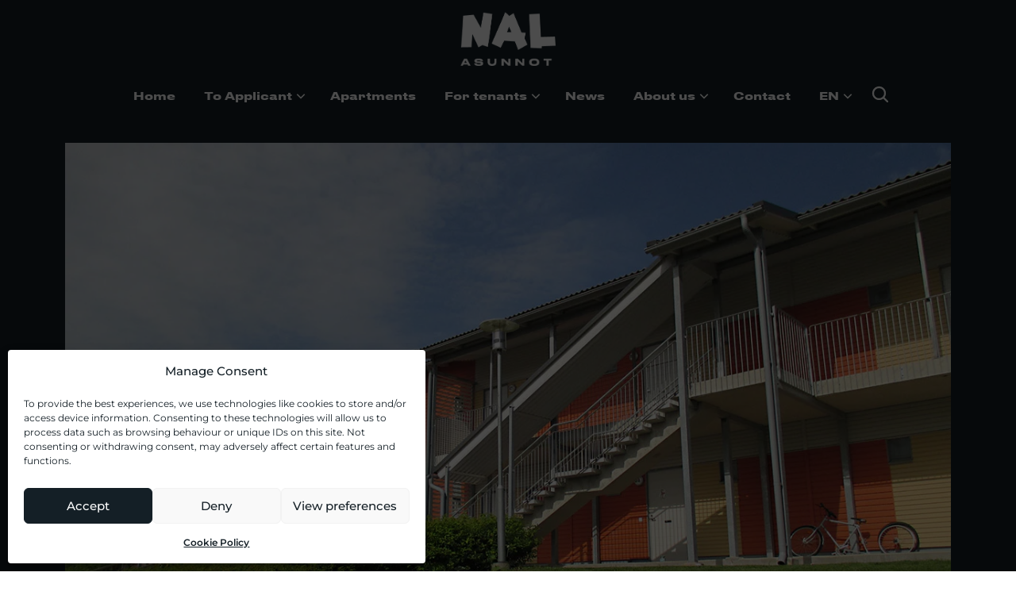

--- FILE ---
content_type: text/html; charset=UTF-8
request_url: https://www.nalasunnot.fi/en/asunnot/sipoo-nikkila-2/
body_size: 19632
content:
<!doctype html>
<html lang="en-GB">
<head>
	<meta charset="UTF-8">
	<meta name="viewport" content="width=device-width, initial-scale=1">
	<link rel="profile" href="https://gmpg.org/xfn/11">
	<meta name="google-site-verification" content="-BH-RAXkFY7mNrmIPGJzAg2tMi3d0QgH-S_j4fZK2xY" />
	<meta name='robots' content='index, follow, max-image-preview:large, max-snippet:-1, max-video-preview:-1' />
<link rel="alternate" href="https://www.nalasunnot.fi/asunnot/sipoo-nikkila/" hreflang="fi" />
<link rel="alternate" href="https://www.nalasunnot.fi/en/asunnot/sipoo-nikkila-2/" hreflang="en" />

	<!-- This site is optimized with the Yoast SEO plugin v26.7 - https://yoast.com/wordpress/plugins/seo/ -->
	<title>Sipoo, Nikkilä - NAL Asunnot</title>
	<link rel="canonical" href="https://www.nalasunnot.fi/en/asunnot/sipoo-nikkila-2/" />
	<meta property="og:locale" content="en_GB" />
	<meta property="og:locale:alternate" content="fi_FI" />
	<meta property="og:type" content="article" />
	<meta property="og:title" content="Sipoo, Nikkilä - NAL Asunnot" />
	<meta property="og:url" content="https://www.nalasunnot.fi/en/asunnot/sipoo-nikkila-2/" />
	<meta property="og:site_name" content="NAL Asunnot" />
	<meta property="article:modified_time" content="2025-11-21T07:55:05+00:00" />
	<meta property="og:image" content="https://www.nalasunnot.fi/wp-content/uploads/2024/08/vuokra-asunnot-sipoo-nikkila-jpg.webp" />
	<meta property="og:image:width" content="1200" />
	<meta property="og:image:height" content="675" />
	<meta property="og:image:type" content="image/jpeg" />
	<meta name="twitter:card" content="summary_large_image" />
	<meta name="twitter:label1" content="Estimated reading time" />
	<meta name="twitter:data1" content="1 minute" />
	<script type="application/ld+json" class="yoast-schema-graph">{"@context":"https://schema.org","@graph":[{"@type":"WebPage","@id":"https://www.nalasunnot.fi/en/asunnot/sipoo-nikkila-2/","url":"https://www.nalasunnot.fi/en/asunnot/sipoo-nikkila-2/","name":"Sipoo, Nikkilä - NAL Asunnot","isPartOf":{"@id":"https://www.nalasunnot.fi/en/#website"},"primaryImageOfPage":{"@id":"https://www.nalasunnot.fi/en/asunnot/sipoo-nikkila-2/#primaryimage"},"image":{"@id":"https://www.nalasunnot.fi/en/asunnot/sipoo-nikkila-2/#primaryimage"},"thumbnailUrl":"https://www.nalasunnot.fi/wp-content/uploads/2024/08/vuokra-asunnot-sipoo-nikkila-jpg.webp","datePublished":"2024-08-26T09:00:02+00:00","dateModified":"2025-11-21T07:55:05+00:00","breadcrumb":{"@id":"https://www.nalasunnot.fi/en/asunnot/sipoo-nikkila-2/#breadcrumb"},"inLanguage":"en-GB","potentialAction":[{"@type":"ReadAction","target":["https://www.nalasunnot.fi/en/asunnot/sipoo-nikkila-2/"]}]},{"@type":"ImageObject","inLanguage":"en-GB","@id":"https://www.nalasunnot.fi/en/asunnot/sipoo-nikkila-2/#primaryimage","url":"https://www.nalasunnot.fi/wp-content/uploads/2024/08/vuokra-asunnot-sipoo-nikkila-jpg.webp","contentUrl":"https://www.nalasunnot.fi/wp-content/uploads/2024/08/vuokra-asunnot-sipoo-nikkila-jpg.webp","width":1200,"height":675},{"@type":"BreadcrumbList","@id":"https://www.nalasunnot.fi/en/asunnot/sipoo-nikkila-2/#breadcrumb","itemListElement":[{"@type":"ListItem","position":1,"name":"Home","item":"https://www.nalasunnot.fi/en/"},{"@type":"ListItem","position":2,"name":"Apartments","item":"https://www.nalasunnot.fi/en/en/apartments/"},{"@type":"ListItem","position":3,"name":"Sipoo, Nikkilä"}]},{"@type":"WebSite","@id":"https://www.nalasunnot.fi/en/#website","url":"https://www.nalasunnot.fi/en/","name":"NAL Asunnot","description":"Rental apartments for young adults.","publisher":{"@id":"https://www.nalasunnot.fi/en/#organization"},"potentialAction":[{"@type":"SearchAction","target":{"@type":"EntryPoint","urlTemplate":"https://www.nalasunnot.fi/en/?s={search_term_string}"},"query-input":{"@type":"PropertyValueSpecification","valueRequired":true,"valueName":"search_term_string"}}],"inLanguage":"en-GB"},{"@type":"Organization","@id":"https://www.nalasunnot.fi/en/#organization","name":"NAL Asunnot","url":"https://www.nalasunnot.fi/en/","logo":{"@type":"ImageObject","inLanguage":"en-GB","@id":"https://www.nalasunnot.fi/en/#/schema/logo/image/","url":"https://www.nalasunnot.fi/wp-content/uploads/2022/07/NAL-Asunnot-logo_nelio_musta_lapinakyva-tausta.png","contentUrl":"https://www.nalasunnot.fi/wp-content/uploads/2022/07/NAL-Asunnot-logo_nelio_musta_lapinakyva-tausta.png","width":500,"height":286,"caption":"NAL Asunnot"},"image":{"@id":"https://www.nalasunnot.fi/en/#/schema/logo/image/"}}]}</script>
	<!-- / Yoast SEO plugin. -->


<script type='application/javascript'  id='pys-version-script'>console.log('PixelYourSite Free version 11.1.5.2');</script>
<link rel='dns-prefetch' href='//cdn.jsdelivr.net' />
<link rel="alternate" title="oEmbed (JSON)" type="application/json+oembed" href="https://www.nalasunnot.fi/wp-json/oembed/1.0/embed?url=https%3A%2F%2Fwww.nalasunnot.fi%2Fen%2Fasunnot%2Fsipoo-nikkila-2%2F&#038;lang=en" />
<link rel="alternate" title="oEmbed (XML)" type="text/xml+oembed" href="https://www.nalasunnot.fi/wp-json/oembed/1.0/embed?url=https%3A%2F%2Fwww.nalasunnot.fi%2Fen%2Fasunnot%2Fsipoo-nikkila-2%2F&#038;format=xml&#038;lang=en" />
<style id='wp-img-auto-sizes-contain-inline-css'>
img:is([sizes=auto i],[sizes^="auto," i]){contain-intrinsic-size:3000px 1500px}
/*# sourceURL=wp-img-auto-sizes-contain-inline-css */
</style>
<style id='wp-emoji-styles-inline-css'>

	img.wp-smiley, img.emoji {
		display: inline !important;
		border: none !important;
		box-shadow: none !important;
		height: 1em !important;
		width: 1em !important;
		margin: 0 0.07em !important;
		vertical-align: -0.1em !important;
		background: none !important;
		padding: 0 !important;
	}
/*# sourceURL=wp-emoji-styles-inline-css */
</style>
<style id='wp-block-library-inline-css'>
:root{--wp-block-synced-color:#7a00df;--wp-block-synced-color--rgb:122,0,223;--wp-bound-block-color:var(--wp-block-synced-color);--wp-editor-canvas-background:#ddd;--wp-admin-theme-color:#007cba;--wp-admin-theme-color--rgb:0,124,186;--wp-admin-theme-color-darker-10:#006ba1;--wp-admin-theme-color-darker-10--rgb:0,107,160.5;--wp-admin-theme-color-darker-20:#005a87;--wp-admin-theme-color-darker-20--rgb:0,90,135;--wp-admin-border-width-focus:2px}@media (min-resolution:192dpi){:root{--wp-admin-border-width-focus:1.5px}}.wp-element-button{cursor:pointer}:root .has-very-light-gray-background-color{background-color:#eee}:root .has-very-dark-gray-background-color{background-color:#313131}:root .has-very-light-gray-color{color:#eee}:root .has-very-dark-gray-color{color:#313131}:root .has-vivid-green-cyan-to-vivid-cyan-blue-gradient-background{background:linear-gradient(135deg,#00d084,#0693e3)}:root .has-purple-crush-gradient-background{background:linear-gradient(135deg,#34e2e4,#4721fb 50%,#ab1dfe)}:root .has-hazy-dawn-gradient-background{background:linear-gradient(135deg,#faaca8,#dad0ec)}:root .has-subdued-olive-gradient-background{background:linear-gradient(135deg,#fafae1,#67a671)}:root .has-atomic-cream-gradient-background{background:linear-gradient(135deg,#fdd79a,#004a59)}:root .has-nightshade-gradient-background{background:linear-gradient(135deg,#330968,#31cdcf)}:root .has-midnight-gradient-background{background:linear-gradient(135deg,#020381,#2874fc)}:root{--wp--preset--font-size--normal:16px;--wp--preset--font-size--huge:42px}.has-regular-font-size{font-size:1em}.has-larger-font-size{font-size:2.625em}.has-normal-font-size{font-size:var(--wp--preset--font-size--normal)}.has-huge-font-size{font-size:var(--wp--preset--font-size--huge)}.has-text-align-center{text-align:center}.has-text-align-left{text-align:left}.has-text-align-right{text-align:right}.has-fit-text{white-space:nowrap!important}#end-resizable-editor-section{display:none}.aligncenter{clear:both}.items-justified-left{justify-content:flex-start}.items-justified-center{justify-content:center}.items-justified-right{justify-content:flex-end}.items-justified-space-between{justify-content:space-between}.screen-reader-text{border:0;clip-path:inset(50%);height:1px;margin:-1px;overflow:hidden;padding:0;position:absolute;width:1px;word-wrap:normal!important}.screen-reader-text:focus{background-color:#ddd;clip-path:none;color:#444;display:block;font-size:1em;height:auto;left:5px;line-height:normal;padding:15px 23px 14px;text-decoration:none;top:5px;width:auto;z-index:100000}html :where(.has-border-color){border-style:solid}html :where([style*=border-top-color]){border-top-style:solid}html :where([style*=border-right-color]){border-right-style:solid}html :where([style*=border-bottom-color]){border-bottom-style:solid}html :where([style*=border-left-color]){border-left-style:solid}html :where([style*=border-width]){border-style:solid}html :where([style*=border-top-width]){border-top-style:solid}html :where([style*=border-right-width]){border-right-style:solid}html :where([style*=border-bottom-width]){border-bottom-style:solid}html :where([style*=border-left-width]){border-left-style:solid}html :where(img[class*=wp-image-]){height:auto;max-width:100%}:where(figure){margin:0 0 1em}html :where(.is-position-sticky){--wp-admin--admin-bar--position-offset:var(--wp-admin--admin-bar--height,0px)}@media screen and (max-width:600px){html :where(.is-position-sticky){--wp-admin--admin-bar--position-offset:0px}}

/*# sourceURL=wp-block-library-inline-css */
</style><style id='wp-block-image-inline-css'>
.wp-block-image>a,.wp-block-image>figure>a{display:inline-block}.wp-block-image img{box-sizing:border-box;height:auto;max-width:100%;vertical-align:bottom}@media not (prefers-reduced-motion){.wp-block-image img.hide{visibility:hidden}.wp-block-image img.show{animation:show-content-image .4s}}.wp-block-image[style*=border-radius] img,.wp-block-image[style*=border-radius]>a{border-radius:inherit}.wp-block-image.has-custom-border img{box-sizing:border-box}.wp-block-image.aligncenter{text-align:center}.wp-block-image.alignfull>a,.wp-block-image.alignwide>a{width:100%}.wp-block-image.alignfull img,.wp-block-image.alignwide img{height:auto;width:100%}.wp-block-image .aligncenter,.wp-block-image .alignleft,.wp-block-image .alignright,.wp-block-image.aligncenter,.wp-block-image.alignleft,.wp-block-image.alignright{display:table}.wp-block-image .aligncenter>figcaption,.wp-block-image .alignleft>figcaption,.wp-block-image .alignright>figcaption,.wp-block-image.aligncenter>figcaption,.wp-block-image.alignleft>figcaption,.wp-block-image.alignright>figcaption{caption-side:bottom;display:table-caption}.wp-block-image .alignleft{float:left;margin:.5em 1em .5em 0}.wp-block-image .alignright{float:right;margin:.5em 0 .5em 1em}.wp-block-image .aligncenter{margin-left:auto;margin-right:auto}.wp-block-image :where(figcaption){margin-bottom:1em;margin-top:.5em}.wp-block-image.is-style-circle-mask img{border-radius:9999px}@supports ((-webkit-mask-image:none) or (mask-image:none)) or (-webkit-mask-image:none){.wp-block-image.is-style-circle-mask img{border-radius:0;-webkit-mask-image:url('data:image/svg+xml;utf8,<svg viewBox="0 0 100 100" xmlns="http://www.w3.org/2000/svg"><circle cx="50" cy="50" r="50"/></svg>');mask-image:url('data:image/svg+xml;utf8,<svg viewBox="0 0 100 100" xmlns="http://www.w3.org/2000/svg"><circle cx="50" cy="50" r="50"/></svg>');mask-mode:alpha;-webkit-mask-position:center;mask-position:center;-webkit-mask-repeat:no-repeat;mask-repeat:no-repeat;-webkit-mask-size:contain;mask-size:contain}}:root :where(.wp-block-image.is-style-rounded img,.wp-block-image .is-style-rounded img){border-radius:9999px}.wp-block-image figure{margin:0}.wp-lightbox-container{display:flex;flex-direction:column;position:relative}.wp-lightbox-container img{cursor:zoom-in}.wp-lightbox-container img:hover+button{opacity:1}.wp-lightbox-container button{align-items:center;backdrop-filter:blur(16px) saturate(180%);background-color:#5a5a5a40;border:none;border-radius:4px;cursor:zoom-in;display:flex;height:20px;justify-content:center;opacity:0;padding:0;position:absolute;right:16px;text-align:center;top:16px;width:20px;z-index:100}@media not (prefers-reduced-motion){.wp-lightbox-container button{transition:opacity .2s ease}}.wp-lightbox-container button:focus-visible{outline:3px auto #5a5a5a40;outline:3px auto -webkit-focus-ring-color;outline-offset:3px}.wp-lightbox-container button:hover{cursor:pointer;opacity:1}.wp-lightbox-container button:focus{opacity:1}.wp-lightbox-container button:focus,.wp-lightbox-container button:hover,.wp-lightbox-container button:not(:hover):not(:active):not(.has-background){background-color:#5a5a5a40;border:none}.wp-lightbox-overlay{box-sizing:border-box;cursor:zoom-out;height:100vh;left:0;overflow:hidden;position:fixed;top:0;visibility:hidden;width:100%;z-index:100000}.wp-lightbox-overlay .close-button{align-items:center;cursor:pointer;display:flex;justify-content:center;min-height:40px;min-width:40px;padding:0;position:absolute;right:calc(env(safe-area-inset-right) + 16px);top:calc(env(safe-area-inset-top) + 16px);z-index:5000000}.wp-lightbox-overlay .close-button:focus,.wp-lightbox-overlay .close-button:hover,.wp-lightbox-overlay .close-button:not(:hover):not(:active):not(.has-background){background:none;border:none}.wp-lightbox-overlay .lightbox-image-container{height:var(--wp--lightbox-container-height);left:50%;overflow:hidden;position:absolute;top:50%;transform:translate(-50%,-50%);transform-origin:top left;width:var(--wp--lightbox-container-width);z-index:9999999999}.wp-lightbox-overlay .wp-block-image{align-items:center;box-sizing:border-box;display:flex;height:100%;justify-content:center;margin:0;position:relative;transform-origin:0 0;width:100%;z-index:3000000}.wp-lightbox-overlay .wp-block-image img{height:var(--wp--lightbox-image-height);min-height:var(--wp--lightbox-image-height);min-width:var(--wp--lightbox-image-width);width:var(--wp--lightbox-image-width)}.wp-lightbox-overlay .wp-block-image figcaption{display:none}.wp-lightbox-overlay button{background:none;border:none}.wp-lightbox-overlay .scrim{background-color:#fff;height:100%;opacity:.9;position:absolute;width:100%;z-index:2000000}.wp-lightbox-overlay.active{visibility:visible}@media not (prefers-reduced-motion){.wp-lightbox-overlay.active{animation:turn-on-visibility .25s both}.wp-lightbox-overlay.active img{animation:turn-on-visibility .35s both}.wp-lightbox-overlay.show-closing-animation:not(.active){animation:turn-off-visibility .35s both}.wp-lightbox-overlay.show-closing-animation:not(.active) img{animation:turn-off-visibility .25s both}.wp-lightbox-overlay.zoom.active{animation:none;opacity:1;visibility:visible}.wp-lightbox-overlay.zoom.active .lightbox-image-container{animation:lightbox-zoom-in .4s}.wp-lightbox-overlay.zoom.active .lightbox-image-container img{animation:none}.wp-lightbox-overlay.zoom.active .scrim{animation:turn-on-visibility .4s forwards}.wp-lightbox-overlay.zoom.show-closing-animation:not(.active){animation:none}.wp-lightbox-overlay.zoom.show-closing-animation:not(.active) .lightbox-image-container{animation:lightbox-zoom-out .4s}.wp-lightbox-overlay.zoom.show-closing-animation:not(.active) .lightbox-image-container img{animation:none}.wp-lightbox-overlay.zoom.show-closing-animation:not(.active) .scrim{animation:turn-off-visibility .4s forwards}}@keyframes show-content-image{0%{visibility:hidden}99%{visibility:hidden}to{visibility:visible}}@keyframes turn-on-visibility{0%{opacity:0}to{opacity:1}}@keyframes turn-off-visibility{0%{opacity:1;visibility:visible}99%{opacity:0;visibility:visible}to{opacity:0;visibility:hidden}}@keyframes lightbox-zoom-in{0%{transform:translate(calc((-100vw + var(--wp--lightbox-scrollbar-width))/2 + var(--wp--lightbox-initial-left-position)),calc(-50vh + var(--wp--lightbox-initial-top-position))) scale(var(--wp--lightbox-scale))}to{transform:translate(-50%,-50%) scale(1)}}@keyframes lightbox-zoom-out{0%{transform:translate(-50%,-50%) scale(1);visibility:visible}99%{visibility:visible}to{transform:translate(calc((-100vw + var(--wp--lightbox-scrollbar-width))/2 + var(--wp--lightbox-initial-left-position)),calc(-50vh + var(--wp--lightbox-initial-top-position))) scale(var(--wp--lightbox-scale));visibility:hidden}}
/*# sourceURL=https://www.nalasunnot.fi/wp-includes/blocks/image/style.min.css */
</style>
<style id='global-styles-inline-css'>
:root{--wp--preset--aspect-ratio--square: 1;--wp--preset--aspect-ratio--4-3: 4/3;--wp--preset--aspect-ratio--3-4: 3/4;--wp--preset--aspect-ratio--3-2: 3/2;--wp--preset--aspect-ratio--2-3: 2/3;--wp--preset--aspect-ratio--16-9: 16/9;--wp--preset--aspect-ratio--9-16: 9/16;--wp--preset--color--black: #141F26;--wp--preset--color--cyan-bluish-gray: #abb8c3;--wp--preset--color--white: #ffffff;--wp--preset--color--pale-pink: #f78da7;--wp--preset--color--vivid-red: #cf2e2e;--wp--preset--color--luminous-vivid-orange: #ff6900;--wp--preset--color--luminous-vivid-amber: #fcb900;--wp--preset--color--light-green-cyan: #7bdcb5;--wp--preset--color--vivid-green-cyan: #00d084;--wp--preset--color--pale-cyan-blue: #8ed1fc;--wp--preset--color--vivid-cyan-blue: #0693e3;--wp--preset--color--vivid-purple: #9b51e0;--wp--preset--color--pink: #f3adcf;--wp--preset--color--light-pink: #fce6f1;--wp--preset--color--light-grey: #f5f5f5;--wp--preset--gradient--vivid-cyan-blue-to-vivid-purple: linear-gradient(135deg,rgb(6,147,227) 0%,rgb(155,81,224) 100%);--wp--preset--gradient--light-green-cyan-to-vivid-green-cyan: linear-gradient(135deg,rgb(122,220,180) 0%,rgb(0,208,130) 100%);--wp--preset--gradient--luminous-vivid-amber-to-luminous-vivid-orange: linear-gradient(135deg,rgb(252,185,0) 0%,rgb(255,105,0) 100%);--wp--preset--gradient--luminous-vivid-orange-to-vivid-red: linear-gradient(135deg,rgb(255,105,0) 0%,rgb(207,46,46) 100%);--wp--preset--gradient--very-light-gray-to-cyan-bluish-gray: linear-gradient(135deg,rgb(238,238,238) 0%,rgb(169,184,195) 100%);--wp--preset--gradient--cool-to-warm-spectrum: linear-gradient(135deg,rgb(74,234,220) 0%,rgb(151,120,209) 20%,rgb(207,42,186) 40%,rgb(238,44,130) 60%,rgb(251,105,98) 80%,rgb(254,248,76) 100%);--wp--preset--gradient--blush-light-purple: linear-gradient(135deg,rgb(255,206,236) 0%,rgb(152,150,240) 100%);--wp--preset--gradient--blush-bordeaux: linear-gradient(135deg,rgb(254,205,165) 0%,rgb(254,45,45) 50%,rgb(107,0,62) 100%);--wp--preset--gradient--luminous-dusk: linear-gradient(135deg,rgb(255,203,112) 0%,rgb(199,81,192) 50%,rgb(65,88,208) 100%);--wp--preset--gradient--pale-ocean: linear-gradient(135deg,rgb(255,245,203) 0%,rgb(182,227,212) 50%,rgb(51,167,181) 100%);--wp--preset--gradient--electric-grass: linear-gradient(135deg,rgb(202,248,128) 0%,rgb(113,206,126) 100%);--wp--preset--gradient--midnight: linear-gradient(135deg,rgb(2,3,129) 0%,rgb(40,116,252) 100%);--wp--preset--font-size--small: 13px;--wp--preset--font-size--medium: 20px;--wp--preset--font-size--large: 36px;--wp--preset--font-size--x-large: 42px;--wp--preset--spacing--20: 0.44rem;--wp--preset--spacing--30: 0.67rem;--wp--preset--spacing--40: 1rem;--wp--preset--spacing--50: 1.5rem;--wp--preset--spacing--60: 2.25rem;--wp--preset--spacing--70: 3.38rem;--wp--preset--spacing--80: 5.06rem;--wp--preset--shadow--natural: 6px 6px 9px rgba(0, 0, 0, 0.2);--wp--preset--shadow--deep: 12px 12px 50px rgba(0, 0, 0, 0.4);--wp--preset--shadow--sharp: 6px 6px 0px rgba(0, 0, 0, 0.2);--wp--preset--shadow--outlined: 6px 6px 0px -3px rgb(255, 255, 255), 6px 6px rgb(0, 0, 0);--wp--preset--shadow--crisp: 6px 6px 0px rgb(0, 0, 0);}:where(body) { margin: 0; }.wp-site-blocks > .alignleft { float: left; margin-right: 2em; }.wp-site-blocks > .alignright { float: right; margin-left: 2em; }.wp-site-blocks > .aligncenter { justify-content: center; margin-left: auto; margin-right: auto; }:where(.is-layout-flex){gap: 0.5em;}:where(.is-layout-grid){gap: 0.5em;}.is-layout-flow > .alignleft{float: left;margin-inline-start: 0;margin-inline-end: 2em;}.is-layout-flow > .alignright{float: right;margin-inline-start: 2em;margin-inline-end: 0;}.is-layout-flow > .aligncenter{margin-left: auto !important;margin-right: auto !important;}.is-layout-constrained > .alignleft{float: left;margin-inline-start: 0;margin-inline-end: 2em;}.is-layout-constrained > .alignright{float: right;margin-inline-start: 2em;margin-inline-end: 0;}.is-layout-constrained > .aligncenter{margin-left: auto !important;margin-right: auto !important;}.is-layout-constrained > :where(:not(.alignleft):not(.alignright):not(.alignfull)){margin-left: auto !important;margin-right: auto !important;}body .is-layout-flex{display: flex;}.is-layout-flex{flex-wrap: wrap;align-items: center;}.is-layout-flex > :is(*, div){margin: 0;}body .is-layout-grid{display: grid;}.is-layout-grid > :is(*, div){margin: 0;}body{padding-top: 0px;padding-right: 0px;padding-bottom: 0px;padding-left: 0px;}a:where(:not(.wp-element-button)){text-decoration: underline;}:root :where(.wp-element-button, .wp-block-button__link){background-color: #32373c;border-width: 0;color: #fff;font-family: inherit;font-size: inherit;font-style: inherit;font-weight: inherit;letter-spacing: inherit;line-height: inherit;padding-top: calc(0.667em + 2px);padding-right: calc(1.333em + 2px);padding-bottom: calc(0.667em + 2px);padding-left: calc(1.333em + 2px);text-decoration: none;text-transform: inherit;}.has-black-color{color: var(--wp--preset--color--black) !important;}.has-cyan-bluish-gray-color{color: var(--wp--preset--color--cyan-bluish-gray) !important;}.has-white-color{color: var(--wp--preset--color--white) !important;}.has-pale-pink-color{color: var(--wp--preset--color--pale-pink) !important;}.has-vivid-red-color{color: var(--wp--preset--color--vivid-red) !important;}.has-luminous-vivid-orange-color{color: var(--wp--preset--color--luminous-vivid-orange) !important;}.has-luminous-vivid-amber-color{color: var(--wp--preset--color--luminous-vivid-amber) !important;}.has-light-green-cyan-color{color: var(--wp--preset--color--light-green-cyan) !important;}.has-vivid-green-cyan-color{color: var(--wp--preset--color--vivid-green-cyan) !important;}.has-pale-cyan-blue-color{color: var(--wp--preset--color--pale-cyan-blue) !important;}.has-vivid-cyan-blue-color{color: var(--wp--preset--color--vivid-cyan-blue) !important;}.has-vivid-purple-color{color: var(--wp--preset--color--vivid-purple) !important;}.has-pink-color{color: var(--wp--preset--color--pink) !important;}.has-light-pink-color{color: var(--wp--preset--color--light-pink) !important;}.has-light-grey-color{color: var(--wp--preset--color--light-grey) !important;}.has-black-background-color{background-color: var(--wp--preset--color--black) !important;}.has-cyan-bluish-gray-background-color{background-color: var(--wp--preset--color--cyan-bluish-gray) !important;}.has-white-background-color{background-color: var(--wp--preset--color--white) !important;}.has-pale-pink-background-color{background-color: var(--wp--preset--color--pale-pink) !important;}.has-vivid-red-background-color{background-color: var(--wp--preset--color--vivid-red) !important;}.has-luminous-vivid-orange-background-color{background-color: var(--wp--preset--color--luminous-vivid-orange) !important;}.has-luminous-vivid-amber-background-color{background-color: var(--wp--preset--color--luminous-vivid-amber) !important;}.has-light-green-cyan-background-color{background-color: var(--wp--preset--color--light-green-cyan) !important;}.has-vivid-green-cyan-background-color{background-color: var(--wp--preset--color--vivid-green-cyan) !important;}.has-pale-cyan-blue-background-color{background-color: var(--wp--preset--color--pale-cyan-blue) !important;}.has-vivid-cyan-blue-background-color{background-color: var(--wp--preset--color--vivid-cyan-blue) !important;}.has-vivid-purple-background-color{background-color: var(--wp--preset--color--vivid-purple) !important;}.has-pink-background-color{background-color: var(--wp--preset--color--pink) !important;}.has-light-pink-background-color{background-color: var(--wp--preset--color--light-pink) !important;}.has-light-grey-background-color{background-color: var(--wp--preset--color--light-grey) !important;}.has-black-border-color{border-color: var(--wp--preset--color--black) !important;}.has-cyan-bluish-gray-border-color{border-color: var(--wp--preset--color--cyan-bluish-gray) !important;}.has-white-border-color{border-color: var(--wp--preset--color--white) !important;}.has-pale-pink-border-color{border-color: var(--wp--preset--color--pale-pink) !important;}.has-vivid-red-border-color{border-color: var(--wp--preset--color--vivid-red) !important;}.has-luminous-vivid-orange-border-color{border-color: var(--wp--preset--color--luminous-vivid-orange) !important;}.has-luminous-vivid-amber-border-color{border-color: var(--wp--preset--color--luminous-vivid-amber) !important;}.has-light-green-cyan-border-color{border-color: var(--wp--preset--color--light-green-cyan) !important;}.has-vivid-green-cyan-border-color{border-color: var(--wp--preset--color--vivid-green-cyan) !important;}.has-pale-cyan-blue-border-color{border-color: var(--wp--preset--color--pale-cyan-blue) !important;}.has-vivid-cyan-blue-border-color{border-color: var(--wp--preset--color--vivid-cyan-blue) !important;}.has-vivid-purple-border-color{border-color: var(--wp--preset--color--vivid-purple) !important;}.has-pink-border-color{border-color: var(--wp--preset--color--pink) !important;}.has-light-pink-border-color{border-color: var(--wp--preset--color--light-pink) !important;}.has-light-grey-border-color{border-color: var(--wp--preset--color--light-grey) !important;}.has-vivid-cyan-blue-to-vivid-purple-gradient-background{background: var(--wp--preset--gradient--vivid-cyan-blue-to-vivid-purple) !important;}.has-light-green-cyan-to-vivid-green-cyan-gradient-background{background: var(--wp--preset--gradient--light-green-cyan-to-vivid-green-cyan) !important;}.has-luminous-vivid-amber-to-luminous-vivid-orange-gradient-background{background: var(--wp--preset--gradient--luminous-vivid-amber-to-luminous-vivid-orange) !important;}.has-luminous-vivid-orange-to-vivid-red-gradient-background{background: var(--wp--preset--gradient--luminous-vivid-orange-to-vivid-red) !important;}.has-very-light-gray-to-cyan-bluish-gray-gradient-background{background: var(--wp--preset--gradient--very-light-gray-to-cyan-bluish-gray) !important;}.has-cool-to-warm-spectrum-gradient-background{background: var(--wp--preset--gradient--cool-to-warm-spectrum) !important;}.has-blush-light-purple-gradient-background{background: var(--wp--preset--gradient--blush-light-purple) !important;}.has-blush-bordeaux-gradient-background{background: var(--wp--preset--gradient--blush-bordeaux) !important;}.has-luminous-dusk-gradient-background{background: var(--wp--preset--gradient--luminous-dusk) !important;}.has-pale-ocean-gradient-background{background: var(--wp--preset--gradient--pale-ocean) !important;}.has-electric-grass-gradient-background{background: var(--wp--preset--gradient--electric-grass) !important;}.has-midnight-gradient-background{background: var(--wp--preset--gradient--midnight) !important;}.has-small-font-size{font-size: var(--wp--preset--font-size--small) !important;}.has-medium-font-size{font-size: var(--wp--preset--font-size--medium) !important;}.has-large-font-size{font-size: var(--wp--preset--font-size--large) !important;}.has-x-large-font-size{font-size: var(--wp--preset--font-size--x-large) !important;}
/*# sourceURL=global-styles-inline-css */
</style>

<link rel='stylesheet' id='contact-form-7-css' href='https://www.nalasunnot.fi/wp-content/plugins/contact-form-7/includes/css/styles.css?ver=6.1.4' media='all' />
<link rel='stylesheet' id='wpa-css-css' href='https://www.nalasunnot.fi/wp-content/plugins/honeypot/includes/css/wpa.css?ver=2.3.04' media='all' />
<link rel='stylesheet' id='cmplz-general-css' href='https://www.nalasunnot.fi/wp-content/plugins/complianz-gdpr/assets/css/cookieblocker.min.css?ver=1766641460' media='all' />
<link rel='stylesheet' id='search-filter-plugin-styles-css' href='https://www.nalasunnot.fi/wp-content/plugins/search-filter-pro/public/assets/css/search-filter.min.css?ver=2.5.21' media='all' />
<link rel='stylesheet' id='bs5-style-css' href='https://cdn.jsdelivr.net/npm/bootstrap@5.3.2/dist/css/bootstrap.min.css?ver=5.3.2' media='all' />
<link rel='stylesheet' id='swiper-css-css' href='https://cdn.jsdelivr.net/npm/swiper@latest/swiper-bundle.min.css?ver=ffff9e33174a87de2fc46898b9bb6a8a' media='all' />
<link rel='stylesheet' id='glightbox-css-css' href='https://cdn.jsdelivr.net/npm/glightbox/dist/css/glightbox.min.css?ver=ffff9e33174a87de2fc46898b9bb6a8a' media='all' />
<link rel='stylesheet' id='nal-style-css' href='https://www.nalasunnot.fi/wp-content/themes/nal/style.css?ver=1.0.0' media='all' />
<link rel='stylesheet' id='cf7cf-style-css' href='https://www.nalasunnot.fi/wp-content/plugins/contact-form-7-conditional-fields-pro/style.css?ver=2.6.7' media='all' />
<script id="jquery-core-js-extra">
var pysFacebookRest = {"restApiUrl":"https://www.nalasunnot.fi/wp-json/pys-facebook/v1/event","debug":""};
//# sourceURL=jquery-core-js-extra
</script>
<script src="https://www.nalasunnot.fi/wp-includes/js/jquery/jquery.min.js?ver=3.7.1" id="jquery-core-js"></script>
<script src="https://www.nalasunnot.fi/wp-includes/js/jquery/jquery-migrate.min.js?ver=3.4.1" id="jquery-migrate-js"></script>
<script id="search-filter-plugin-build-js-extra">
var SF_LDATA = {"ajax_url":"https://www.nalasunnot.fi/wp-admin/admin-ajax.php","home_url":"https://www.nalasunnot.fi/","extensions":[]};
//# sourceURL=search-filter-plugin-build-js-extra
</script>
<script src="https://www.nalasunnot.fi/wp-content/plugins/search-filter-pro/public/assets/js/search-filter-build.min.js?ver=2.5.21" id="search-filter-plugin-build-js"></script>
<script src="https://www.nalasunnot.fi/wp-content/plugins/search-filter-pro/public/assets/js/chosen.jquery.min.js?ver=2.5.21" id="search-filter-plugin-chosen-js"></script>
<script src="https://www.nalasunnot.fi/wp-content/plugins/pixelyoursite/dist/scripts/jquery.bind-first-0.2.3.min.js?ver=0.2.3" id="jquery-bind-first-js"></script>
<script src="https://www.nalasunnot.fi/wp-content/plugins/pixelyoursite/dist/scripts/js.cookie-2.1.3.min.js?ver=2.1.3" id="js-cookie-pys-js"></script>
<script src="https://www.nalasunnot.fi/wp-content/plugins/pixelyoursite/dist/scripts/tld.min.js?ver=2.3.1" id="js-tld-js"></script>
<script id="pys-js-extra">
var pysOptions = {"staticEvents":{"facebook":{"init_event":[{"delay":0,"type":"static","ajaxFire":false,"name":"PageView","pixelIds":["657986815021554"],"eventID":"b8774cd8-f57f-4a3f-b709-b9246aaaf100","params":{"page_title":"Sipoo, Nikkil\u00e4","post_type":"asunnot","post_id":11125,"plugin":"PixelYourSite","user_role":"guest","event_url":"www.nalasunnot.fi/en/asunnot/sipoo-nikkila-2/"},"e_id":"init_event","ids":[],"hasTimeWindow":false,"timeWindow":0,"woo_order":"","edd_order":""}]}},"dynamicEvents":[],"triggerEvents":[],"triggerEventTypes":[],"facebook":{"pixelIds":["657986815021554"],"advancedMatching":[],"advancedMatchingEnabled":true,"removeMetadata":false,"wooVariableAsSimple":false,"serverApiEnabled":true,"wooCRSendFromServer":false,"send_external_id":null,"enabled_medical":false,"do_not_track_medical_param":["event_url","post_title","page_title","landing_page","content_name","categories","category_name","tags"],"meta_ldu":false},"debug":"","siteUrl":"https://www.nalasunnot.fi","ajaxUrl":"https://www.nalasunnot.fi/wp-admin/admin-ajax.php","ajax_event":"6c7122ff19","enable_remove_download_url_param":"1","cookie_duration":"7","last_visit_duration":"60","enable_success_send_form":"","ajaxForServerEvent":"1","ajaxForServerStaticEvent":"1","useSendBeacon":"1","send_external_id":"1","external_id_expire":"180","track_cookie_for_subdomains":"1","google_consent_mode":"","gdpr":{"ajax_enabled":false,"all_disabled_by_api":false,"facebook_disabled_by_api":false,"analytics_disabled_by_api":false,"google_ads_disabled_by_api":false,"pinterest_disabled_by_api":false,"bing_disabled_by_api":false,"reddit_disabled_by_api":false,"externalID_disabled_by_api":false,"facebook_prior_consent_enabled":true,"analytics_prior_consent_enabled":true,"google_ads_prior_consent_enabled":null,"pinterest_prior_consent_enabled":true,"bing_prior_consent_enabled":true,"cookiebot_integration_enabled":false,"cookiebot_facebook_consent_category":"marketing","cookiebot_analytics_consent_category":"statistics","cookiebot_tiktok_consent_category":"marketing","cookiebot_google_ads_consent_category":"marketing","cookiebot_pinterest_consent_category":"marketing","cookiebot_bing_consent_category":"marketing","consent_magic_integration_enabled":false,"real_cookie_banner_integration_enabled":false,"cookie_notice_integration_enabled":false,"cookie_law_info_integration_enabled":false,"analytics_storage":{"enabled":false,"value":"granted","filter":false},"ad_storage":{"enabled":false,"value":"granted","filter":false},"ad_user_data":{"enabled":false,"value":"granted","filter":false},"ad_personalization":{"enabled":false,"value":"granted","filter":false}},"cookie":{"disabled_all_cookie":false,"disabled_start_session_cookie":false,"disabled_advanced_form_data_cookie":false,"disabled_landing_page_cookie":false,"disabled_first_visit_cookie":false,"disabled_trafficsource_cookie":false,"disabled_utmTerms_cookie":false,"disabled_utmId_cookie":false},"tracking_analytics":{"TrafficSource":"direct","TrafficLanding":"undefined","TrafficUtms":[],"TrafficUtmsId":[]},"GATags":{"ga_datalayer_type":"default","ga_datalayer_name":"dataLayerPYS"},"woo":{"enabled":false},"edd":{"enabled":false},"cache_bypass":"1769417977"};
//# sourceURL=pys-js-extra
</script>
<script src="https://www.nalasunnot.fi/wp-content/plugins/pixelyoursite/dist/scripts/public.js?ver=11.1.5.2" id="pys-js"></script>
<link rel="https://api.w.org/" href="https://www.nalasunnot.fi/wp-json/" /><link rel="EditURI" type="application/rsd+xml" title="RSD" href="https://www.nalasunnot.fi/xmlrpc.php?rsd" />

<link rel='shortlink' href='https://www.nalasunnot.fi/?p=11125' />
<meta name="generator" content="webp-uploads 2.6.1">
			<style>.cmplz-hidden {
					display: none !important;
				}</style>		<style type="text/css">
					.site-title,
			.site-description {
				position: absolute;
				clip: rect(1px, 1px, 1px, 1px);
				}
					</style>
		<link rel="icon" href="https://www.nalasunnot.fi/wp-content/uploads/2024/09/cropped-favicon-32x32.png" sizes="32x32" />
<link rel="icon" href="https://www.nalasunnot.fi/wp-content/uploads/2024/09/cropped-favicon-192x192.png" sizes="192x192" />
<link rel="apple-touch-icon" href="https://www.nalasunnot.fi/wp-content/uploads/2024/09/cropped-favicon-180x180.png" />
<meta name="msapplication-TileImage" content="https://www.nalasunnot.fi/wp-content/uploads/2024/09/cropped-favicon-270x270.png" />
</head>

<body class="wp-singular asunnot-template-default single single-asunnot postid-11125 wp-custom-logo wp-theme-nal no-sidebar">
<div id="page" class="site">
	<a class="skip-link screen-reader-text" href="#primary">Skip to content</a>
	
	<div class="nav-container">
	  <header class="site-header container">
		
	    <div class="site-branding">
			<a href="https://www.nalasunnot.fi/en/" class="custom-logo-link" rel="home"><img width="301" height="170" src="https://www.nalasunnot.fi/wp-content/uploads/2024/08/NAL-elementit_logo_valkoinen.png" class="custom-logo" alt="NAL Asunnot" decoding="async" fetchpriority="high" /></a>				<p class="site-title"><a href="https://www.nalasunnot.fi/en/" rel="home">NAL Asunnot</a></p>
								<p class="site-description">Rental apartments for young adults.</p>
				    </div>
	
		<div class="menu-container">   
		  <div id="site-header-menu" class="site-header-menu">
			<nav class="main-navigation" role="navigation" aria-label="Navigation">
				<div class="menu-main-menu-en-container"><ul id="main-menu" class="menu-items"><li id="menu-item-10332" class="menu-item menu-item-type-post_type menu-item-object-page menu-item-home menu-item-10332"><a href="https://www.nalasunnot.fi/en/">Home</a></li>
<li id="menu-item-11285" class="menu-item menu-item-type-post_type menu-item-object-page menu-item-has-children menu-item-11285"><a href="https://www.nalasunnot.fi/en/to-applicant/">To Applicant</a>
<ul class="sub-menu">
	<li id="menu-item-11288" class="menu-item menu-item-type-post_type menu-item-object-page menu-item-11288"><a href="https://www.nalasunnot.fi/en/to-applicant/general-information-about-the-housing/">General information about the housing</a></li>
	<li id="menu-item-11287" class="menu-item menu-item-type-post_type menu-item-object-page menu-item-11287"><a href="https://www.nalasunnot.fi/en/to-applicant/to-whom/">To whom?</a></li>
	<li id="menu-item-11289" class="menu-item menu-item-type-post_type menu-item-object-page menu-item-11289"><a href="https://www.nalasunnot.fi/en/to-applicant/applying-for-an-apartment/">Applying for an apartment</a></li>
	<li id="menu-item-11286" class="menu-item menu-item-type-post_type menu-item-object-page menu-item-11286"><a href="https://www.nalasunnot.fi/en/to-applicant/frequently-asked-questions-for-applicants/">Frequently asked questions for applicants</a></li>
	<li id="menu-item-13267" class="menu-item menu-item-type-post_type menu-item-object-page menu-item-13267"><a href="https://www.nalasunnot.fi/en/0e-security-deposit/">0€ security deposit</a></li>
</ul>
</li>
<li id="menu-item-11250" class="menu-item menu-item-type-post_type menu-item-object-page menu-item-11250"><a href="https://www.nalasunnot.fi/en/apartments/">Apartments</a></li>
<li id="menu-item-11399" class="menu-item menu-item-type-post_type menu-item-object-page menu-item-has-children menu-item-11399"><a href="https://www.nalasunnot.fi/en/for-tenants/">For tenants</a>
<ul class="sub-menu">
	<li id="menu-item-11400" class="menu-item menu-item-type-post_type menu-item-object-page menu-item-11400"><a href="https://www.nalasunnot.fi/en/for-tenants/at-the-start-of-housing/">At the start of housing</a></li>
	<li id="menu-item-11401" class="menu-item menu-item-type-post_type menu-item-object-page menu-item-11401"><a href="https://www.nalasunnot.fi/en/for-tenants/during-the-housing/">During the housing</a></li>
	<li id="menu-item-11403" class="menu-item menu-item-type-post_type menu-item-object-page menu-item-11403"><a href="https://www.nalasunnot.fi/en/for-tenants/at-the-end-of-housing/">At the end of housing</a></li>
	<li id="menu-item-11402" class="menu-item menu-item-type-post_type menu-item-object-page menu-item-11402"><a href="https://www.nalasunnot.fi/en/for-tenants/frequently-asked-questions-for-tenants/">Frequently asked questions for tenants</a></li>
	<li id="menu-item-11404" class="menu-item menu-item-type-post_type menu-item-object-page menu-item-11404"><a href="https://www.nalasunnot.fi/en/for-tenants/who-to-contact-in-different-situations/">Who to contact in different situations?</a></li>
	<li id="menu-item-11405" class="menu-item menu-item-type-post_type menu-item-object-page menu-item-11405"><a href="https://www.nalasunnot.fi/en/for-tenants/fault-report/">Fault report</a></li>
	<li id="menu-item-11406" class="menu-item menu-item-type-post_type menu-item-object-page menu-item-11406"><a href="https://www.nalasunnot.fi/en/for-tenants/disturbance-report/">Disturbance report</a></li>
	<li id="menu-item-11635" class="menu-item menu-item-type-post_type menu-item-object-page menu-item-11635"><a href="https://www.nalasunnot.fi/en/for-tenants/at-the-end-of-housing/notice-of-termination/">Notice of termination</a></li>
</ul>
</li>
<li id="menu-item-11308" class="menu-item menu-item-type-post_type menu-item-object-page menu-item-11308"><a href="https://www.nalasunnot.fi/en/news/">News</a></li>
<li id="menu-item-11427" class="menu-item menu-item-type-post_type menu-item-object-page menu-item-has-children menu-item-11427"><a href="https://www.nalasunnot.fi/en/about-us/">About us</a>
<ul class="sub-menu">
	<li id="menu-item-11429" class="menu-item menu-item-type-post_type menu-item-object-page menu-item-11429"><a href="https://www.nalasunnot.fi/en/about-us/who-we-are/">Who we are</a></li>
	<li id="menu-item-11428" class="menu-item menu-item-type-post_type menu-item-object-page menu-item-11428"><a href="https://www.nalasunnot.fi/en/about-us/our-values/">Our values</a></li>
</ul>
</li>
<li id="menu-item-11437" class="menu-item menu-item-type-post_type menu-item-object-page menu-item-11437"><a href="https://www.nalasunnot.fi/en/contact/">Contact</a></li>
<li id="menu-item-10333" class="pll-parent-menu-item menu-item menu-item-type-custom menu-item-object-custom current-menu-parent menu-item-has-children menu-item-10333"><a href="#pll_switcher">en</a>
<ul class="sub-menu">
	<li id="menu-item-10333-fi" class="lang-item lang-item-3 lang-item-fi lang-item-first menu-item menu-item-type-custom menu-item-object-custom menu-item-10333-fi"><a href="https://www.nalasunnot.fi/asunnot/sipoo-nikkila/" hreflang="fi" lang="fi">fi</a></li>
	<li id="menu-item-10333-en" class="lang-item lang-item-6 lang-item-en current-lang menu-item menu-item-type-custom menu-item-object-custom menu-item-10333-en"><a href="https://www.nalasunnot.fi/en/asunnot/sipoo-nikkila-2/" hreflang="en-GB" lang="en-GB">en</a></li>
</ul>
</li>
</ul></div>				<div class="mobile-hide">
					<button type="button" class="search-button" aria-label="Search">
						<img width="24" height="24" src="/wp-content/uploads/2025/08/MagnifyingGlass.svg" alt="Search Icon">
					</button>
					<div class="search-form-container" style="display: none;">
						<form role="search" method="get" class="search-form" action="https://www.nalasunnot.fi/en/">
				<label>
					<span class="screen-reader-text">Search for:</span>
					<input type="search" class="search-field" placeholder="Search &hellip;" value="" name="s" />
				</label>
				<input type="submit" class="search-submit" value="Search" />
			</form>					</div>
			 	</div>
			</nav>  
		  </div>
		</div>
		  
		
		<div class="menu-container extra-nav d-lg-none">
			
		  <button type="button" class="search-button" aria-label="Search">
			<img width="24" height="24" src="/wp-content/uploads/2025/08/MagnifyingGlass.svg" alt="Search Icon">
		  </button>
		  <div class="search-form-container" style="display: none;">
				<form role="search" method="get" class="search-form" action="https://www.nalasunnot.fi/en/">
				<label>
					<span class="screen-reader-text">Search for:</span>
					<input type="search" class="search-field" placeholder="Search &hellip;" value="" name="s" />
				</label>
				<input type="submit" class="search-submit" value="Search" />
			</form>		  </div>
			
		  <button class="hamburger hamburger--collapse menu-button" type="button">
			<span class="hamburger-box">
			  <span class="hamburger-inner"></span>
			</span>
		  </button> 
			
		</div> 
		  
<script>
(function () {
	const searchButtons = document.querySelectorAll('.search-button');

	if (!searchButtons.length) {
		console.error('Search buttons not found.');
		return;
	}

	const searchIconSrc = '/wp-content/uploads/2025/08/MagnifyingGlass.svg';
	const closeIconSrc = '/wp-content/uploads/2025/08/close.svg';

	searchButtons.forEach((button) => {
		const searchFormContainer = button.parentElement.querySelector('.search-form-container');
		const searchButtonImage = button.querySelector('img');

		if (!searchFormContainer) {
			console.warn('No search form container found for this button.');
			return;
		}

		button.addEventListener('click', () => {
			const isOpen = searchFormContainer.style.display === 'block';
			searchFormContainer.style.display = isOpen ? 'none' : 'block';

			// Toggle icon and label
			if (searchButtonImage) {
				searchButtonImage.src = isOpen ? searchIconSrc : closeIconSrc;
			}
			button.setAttribute('aria-label', isOpen ? 'Search' : 'Close search');

			// Focus input when opening
			if (!isOpen) {
				const searchInput = searchFormContainer.querySelector('input[type="search"], input[type="text"]');
				if (searchInput) {
					setTimeout(() => searchInput.focus(), 100);
				}
			}
		});
	});
})();
</script>
  
		  
	</header><!-- #masthead -->
	</div>
	<main id="primary" class="site-main">
		
<article id="post-11125" class="post-11125 asunnot type-asunnot status-publish has-post-thumbnail hentry huoltoyhtio-porvoon-huoltomiehet-en kaupunginosat-nikkila paikkakunnat-sipoo">
  <section class="block block-article-hero padding-top-large padding-bottom-large">
	<div class="container">	
		
		<div class="row">
		  <div class="col-12">
			<div class="entry-content position-relative">
			  				<div id="carouselExampleIndicators" class="swiper-container">
				  <div class="swiper-wrapper">
										  <div class="swiper-slide">
						<img src="https://www.nalasunnot.fi/wp-content/uploads/2024/08/vuokra-asunnot-sipoo-nikkila-jpg.webp" class="d-block w-100" alt="">
											  </div>
										  <div class="swiper-slide">
						<img src="https://www.nalasunnot.fi/wp-content/uploads/2024/08/Vuokra-asunto-talo-sipoo-nikkila-jpg.webp" class="d-block w-100" alt="">
											  </div>
										  <div class="swiper-slide">
						<img src="https://www.nalasunnot.fi/wp-content/uploads/2024/08/vuokra-asunto-sipoo-keittio-jpg.webp" class="d-block w-100" alt="">
											  </div>
										  <div class="swiper-slide">
						<img src="https://www.nalasunnot.fi/wp-content/uploads/2024/08/vuokra-asunto-yksio-sipoo-jpg.webp" class="d-block w-100" alt="">
											  </div>
										  <div class="swiper-slide">
						<img src="https://www.nalasunnot.fi/wp-content/uploads/2024/08/vuokra-asunto-nuorelle-sipoo-wc-jpg.webp" class="d-block w-100" alt="">
											  </div>
									  </div>
				  <!-- Add Pagination -->
				  <div class="swiper-pagination"></div>
				  <!-- Add Navigation -->
				  <div class="swiper-button-next"></div>
				  <div class="swiper-button-prev"></div>
				</div>
							</div>
		  </div>
		</div>

		<script>
		// Asunnot carousel
		document.addEventListener('DOMContentLoaded', function () {
		  var swiper = new Swiper('#carouselExampleIndicators', {
			// Swiper options
			slidesPerView: 1,
			spaceBetween: 10,
			loop: true,
			navigation: {
			  nextEl: '.swiper-button-next',
			  prevEl: '.swiper-button-prev',
			},
			pagination: {
			  el: '.swiper-pagination',
			  clickable: true,
			},
			// Enable touch/swipe support
			touchEventsTarget: 'container',
		  });
		});
		</script>
	</div>
	<div class="container position-relative">
		<div class="position-absolute text-center hae-asuntoa d-none d-lg-block">  
		  				<a class="button button-rounded pink" href="https://nuorisoasunnot.fi/tools/hakemusTools?kohteet=613%20" target="_blank">APPLY NOW</a>
				

		</div>
		<div class="row justify-content-center text-center mt-5">	
		  <header class="entry-header col-lg-8">
							<nav class="breadcrumbs mb-5 d-flex justify-content-center" aria-label="Breadcrumb" role="navigation">
				  <ul class="breadcrumb-list">
					<li class="breadcrumb-item"><span><span><a href="https://www.nalasunnot.fi/en/">Home</a></span> » <span><a href="https://www.nalasunnot.fi/en/en/apartments/">Apartments</a></span> » <span class="breadcrumb_last" aria-current="page">Sipoo, Nikkilä</span></span></li>				  </ul>
				</nav>
						
			<h1 class="entry-title uppercase">Sipoo, Nikkilä</h1>		
			<p>
			Löötinkuja 2, 04130, Sipoo			</p>		 	  
		  </header>
		</div>
	
		<div class="row justify-content-center text-center">
			<div class="col-lg-6 mb-3 mt-3">				
				<p>Note: The images and floor plans are for illustration only and do not show available apartments. Floor plans are approximate. Layouts and materials may vary.</p>
				<div class="text-center hae-asuntoa d-block d-lg-none">
				  <p><a class="button" href="http://www.nuorisoasunnot.fi/" target="_blank">Apply now</a></p>
			    </div>
			</div>
		</div>
	 </div>
  </section>

	
  <section class="block block-single-asunto padding-bottom-medium">
	<div class="container">
	
	<div class="row mb-5">
		<div class="col-lg-4">
		  <div class="entry-content position-relative">
			<h2>Rental information</h2>
		  </div>
		</div>
		<div class="col-lg-8">
		  <div class="entry-content position-relative asunto-info border">
						  <p class="row gx-0">
				<span class="col-4">Rent:</span>
				<span class="col-8">Studios ca. 471‒485€, 1BRs ca. 540‒554€</span>
			  </p>
									  <p class="row gx-0">
				<span class="col-4">Water fee:</span>
				<span class="col-8">25€/person</span>
			  </p>
					  </div>
		</div>
	  </div>
		
	  		<div class="row mb-5">
			<div class="col-lg-4">
			<div class="entry-content position-relative">
				<h2>Floor plans</h2>
				<p>The floor plans are approximate and not to scale.</p>
			</div>
			</div>
			<div class="col-lg-8">
			<div class="entry-content position-relative asunto-info border">
				<div class="row gx-0">
					<div class="col-12">
						<div class="swiper lightbox-carousel" id="lightbox-swiper">

							<div class="swiper-wrapper">
																											<div class="swiper-slide lightbox-carousel-slide">
											<a href="https://www.nalasunnot.fi/wp-content/uploads/2024/08/Lootinkuja-2-C13-C15-40m2.webp" class="glightbox" data-gallery="lightbox-carousel-pohjakuvat">
												<img src="https://www.nalasunnot.fi/wp-content/uploads/2024/08/Lootinkuja-2-C13-C15-40m2-1400x933.webp" alt="Löötinkuja 2, C13, C15, 40m2" />
											</a>
										</div>
																			<div class="swiper-slide lightbox-carousel-slide">
											<a href="https://www.nalasunnot.fi/wp-content/uploads/2024/08/Lootinkuja-2-C14-405m2.webp" class="glightbox" data-gallery="lightbox-carousel-pohjakuvat">
												<img src="https://www.nalasunnot.fi/wp-content/uploads/2024/08/Lootinkuja-2-C14-405m2-1400x933.webp" alt="Löötinkuja 2, C14, 40,5m2" />
											</a>
										</div>
																			<div class="swiper-slide lightbox-carousel-slide">
											<a href="https://www.nalasunnot.fi/wp-content/uploads/2024/08/Lootinkuja-2-C16-40m2.webp" class="glightbox" data-gallery="lightbox-carousel-pohjakuvat">
												<img src="https://www.nalasunnot.fi/wp-content/uploads/2024/08/Lootinkuja-2-C16-40m2-1400x933.webp" alt="Löötinkuja 2, C16, 40m2" />
											</a>
										</div>
																			<div class="swiper-slide lightbox-carousel-slide">
											<a href="https://www.nalasunnot.fi/wp-content/uploads/2024/08/Lootinkuja-2-D17-345m2.webp" class="glightbox" data-gallery="lightbox-carousel-pohjakuvat">
												<img src="https://www.nalasunnot.fi/wp-content/uploads/2024/08/Lootinkuja-2-D17-345m2-1400x933.webp" alt="Löötinkuja 2, D17, 34,5m2" />
											</a>
										</div>
																			<div class="swiper-slide lightbox-carousel-slide">
											<a href="https://www.nalasunnot.fi/wp-content/uploads/2024/08/Lootinkuja-2-D18-D22-35m2.webp" class="glightbox" data-gallery="lightbox-carousel-pohjakuvat">
												<img src="https://www.nalasunnot.fi/wp-content/uploads/2024/08/Lootinkuja-2-D18-D22-35m2-1400x933.webp" alt="Löötinkuja 2, D18, D22, 35m2" />
											</a>
										</div>
																			<div class="swiper-slide lightbox-carousel-slide">
											<a href="https://www.nalasunnot.fi/wp-content/uploads/2024/08/Lootinkuja-2-D19-D23-35m2.webp" class="glightbox" data-gallery="lightbox-carousel-pohjakuvat">
												<img src="https://www.nalasunnot.fi/wp-content/uploads/2024/08/Lootinkuja-2-D19-D23-35m2-1400x933.webp" alt="Löötinkuja 2, D19, D23, 35m2" />
											</a>
										</div>
																			<div class="swiper-slide lightbox-carousel-slide">
											<a href="https://www.nalasunnot.fi/wp-content/uploads/2024/08/Lootinkuja-2-D20-345m2.webp" class="glightbox" data-gallery="lightbox-carousel-pohjakuvat">
												<img src="https://www.nalasunnot.fi/wp-content/uploads/2024/08/Lootinkuja-2-D20-345m2-1400x933.webp" alt="Löötinkuja 2, D20, 34,5m2" />
											</a>
										</div>
																			<div class="swiper-slide lightbox-carousel-slide">
											<a href="https://www.nalasunnot.fi/wp-content/uploads/2024/08/Lootinkuja-2-D21-355m2.webp" class="glightbox" data-gallery="lightbox-carousel-pohjakuvat">
												<img src="https://www.nalasunnot.fi/wp-content/uploads/2024/08/Lootinkuja-2-D21-355m2-1400x933.webp" alt="Löötinkuja 2, D21, 35,5m2" />
											</a>
										</div>
																			<div class="swiper-slide lightbox-carousel-slide">
											<a href="https://www.nalasunnot.fi/wp-content/uploads/2024/08/Lootinkuja-2-D24-355m2.webp" class="glightbox" data-gallery="lightbox-carousel-pohjakuvat">
												<img src="https://www.nalasunnot.fi/wp-content/uploads/2024/08/Lootinkuja-2-D24-355m2-1400x933.webp" alt="Löötinkuja 2, D24, 35,5m2" />
											</a>
										</div>
																			<div class="swiper-slide lightbox-carousel-slide">
											<a href="https://www.nalasunnot.fi/wp-content/uploads/2024/08/Lootinkuja-2-A01-345m2.webp" class="glightbox" data-gallery="lightbox-carousel-pohjakuvat">
												<img src="https://www.nalasunnot.fi/wp-content/uploads/2024/08/Lootinkuja-2-A01-345m2-1400x933.webp" alt="Löötinkuja 2, A01, 34,5m2" />
											</a>
										</div>
																			<div class="swiper-slide lightbox-carousel-slide">
											<a href="https://www.nalasunnot.fi/wp-content/uploads/2024/08/Lootinkuja-2-A02-A04-35m2.webp" class="glightbox" data-gallery="lightbox-carousel-pohjakuvat">
												<img src="https://www.nalasunnot.fi/wp-content/uploads/2024/08/Lootinkuja-2-A02-A04-35m2-1400x933.webp" alt="Löötinkuja 2, A02, A04, 35m2" />
											</a>
										</div>
																			<div class="swiper-slide lightbox-carousel-slide">
											<a href="https://www.nalasunnot.fi/wp-content/uploads/2024/08/Lootinkuja-2-A03-35m2.webp" class="glightbox" data-gallery="lightbox-carousel-pohjakuvat">
												<img src="https://www.nalasunnot.fi/wp-content/uploads/2024/08/Lootinkuja-2-A03-35m2-1400x933.webp" alt="Löötinkuja 2, A03, 35m2" />
											</a>
										</div>
																			<div class="swiper-slide lightbox-carousel-slide">
											<a href="https://www.nalasunnot.fi/wp-content/uploads/2024/08/Lootinkuja-2-A05-355m2.webp" class="glightbox" data-gallery="lightbox-carousel-pohjakuvat">
												<img src="https://www.nalasunnot.fi/wp-content/uploads/2024/08/Lootinkuja-2-A05-355m2-1400x933.webp" alt="Löötinkuja 2, A05, 35,5m2" />
											</a>
										</div>
																			<div class="swiper-slide lightbox-carousel-slide">
											<a href="https://www.nalasunnot.fi/wp-content/uploads/2024/08/Lootinkuja-2-B06-B08-395m2.webp" class="glightbox" data-gallery="lightbox-carousel-pohjakuvat">
												<img src="https://www.nalasunnot.fi/wp-content/uploads/2024/08/Lootinkuja-2-B06-B08-395m2-1400x933.webp" alt="Löötinkuja 2, B06, B08, 39,5m2" />
											</a>
										</div>
																			<div class="swiper-slide lightbox-carousel-slide">
											<a href="https://www.nalasunnot.fi/wp-content/uploads/2024/08/Lootinkuja-2-B07-B10-40m2.webp" class="glightbox" data-gallery="lightbox-carousel-pohjakuvat">
												<img src="https://www.nalasunnot.fi/wp-content/uploads/2024/08/Lootinkuja-2-B07-B10-40m2-1400x933.webp" alt="Löötinkuja 2, B07, B10, 40m2" />
											</a>
										</div>
																			<div class="swiper-slide lightbox-carousel-slide">
											<a href="https://www.nalasunnot.fi/wp-content/uploads/2024/08/Lootinkuja-2-B09-B11-405m2.webp" class="glightbox" data-gallery="lightbox-carousel-pohjakuvat">
												<img src="https://www.nalasunnot.fi/wp-content/uploads/2024/08/Lootinkuja-2-B09-B11-405m2-1400x933.webp" alt="Löötinkuja 2, B09, B11, 40,5m2" />
											</a>
										</div>
																			<div class="swiper-slide lightbox-carousel-slide">
											<a href="https://www.nalasunnot.fi/wp-content/uploads/2024/08/Lootinkuja-2-C12-395m2.webp" class="glightbox" data-gallery="lightbox-carousel-pohjakuvat">
												<img src="https://www.nalasunnot.fi/wp-content/uploads/2024/08/Lootinkuja-2-C12-395m2-1400x933.webp" alt="Löötinkuja 2, C12, 39,5m2" />
											</a>
										</div>
																								</div>

						</div>

						<div class="swiper-button-next swiper-button-pohjakuvat"></div>
						<div class="swiper-button-prev swiper-button-pohjakuvat"></div>

						<script>
							document.addEventListener('DOMContentLoaded', function() {

								const swiperCarousel = new Swiper('#lightbox-swiper', {
									// Parameters
									slidesPerView: 1,
									loop: true,

						  			navigation: {
										nextEl: '.swiper-button-next',
										prevEl: '.swiper-button-prev',
									},

								});
								
								// Initialize GLightbox for the lightbox functionality
								const lightbox = GLightbox({
									touchNavigation: true,
									loop: true,
									autoplayVideos: true
								});
							});
						</script>
					</div>
				</div>
			</div>
			</div>
		</div>
	  
	  <div class="row mb-5">
		<div class="col-lg-4">
		  <div class="entry-content position-relative">
			<h2>Basic information</h2>
		  </div>
		</div>
		<div class="col-lg-8">
		  <div class="entry-content position-relative asunto-info border">
						  <p class="row gx-0">
				<span class="col-4">Address:</span>
				<span class="col-8">Löötinkuja 2</span>
			  </p>
									  <p class="row gx-0">
				<span class="col-4">Apartment types:</span>
				<span class="col-8">1h,2h</span>
			  </p>
									  <p class="row gx-0">
				<span class="col-4">Equipment:</span>
				<span class="col-8">fridge and freezer, washing machine reservation, dishwasher option depends on the apartment</span>
			  </p>
						
				  <p class="row gx-0">
					<span class="col-4">TV &amp; Internet:</span>
					<span class="col-8">
					  Elisa cabel-tv and broadband internet					  						Elisa broadband, 50M. Activation fee €30, start by reaching out to <a target="_blank" href="https://elisa.fi/asiakaspalvelu/yhteystiedot/en/">Elisa customer</a> service. You can upgrade speed or use your own provider, but the activation fee always applies.
					  					</span>
				  </p>
			
						  <p class="row gx-0">
				<span class="col-4">Parking spaces:</span>
				<span class="col-8">shelter and yard places</span>
			  </p>
						 
		  </div>
		</div>
	  </div>
		
	  <div class="row mb-5">
		<div class="col-lg-4">
		  <div class="entry-content position-relative">
			<h2>House information</h2>
		  </div>
		</div>
		<div class="col-lg-8">
		  <div class="entry-content position-relative asunto-info border">
						  <p class="row gx-0">
				<span class="col-4">Apartment types</span>
				<span class="col-8">Multi-family residential</span>
			  </p>
															  <p class="row gx-0">
				<span class="col-4">Floors:</span>
				<span class="col-8">2</span>
			  </p>
									  <p class="row gx-0">
				<span class="col-4">Year of completion</span>
				<span class="col-8">2010</span>
			  </p>
											<p class="row gx-0">
						<span class="col-4">Service company:</span>
						<span class="col-8">Porvoon Huoltomiehet Oy</span>
			  		</p>
					<p class="row gx-0">
					  <span class="col-4">Service company contact info:</span>
					  						<span class="col-8">On call number: <a href="tel:0400554477">0400 55 44 77</a> (24h), <br />
<a href="mailto:toimisto@phm.fi">toimisto@phm.fi</a></span>
					</p>	
						  </div>
		</div>
	  </div>
		
	 
				  <div class="row mb-5">
			<div class="col-lg-4">
			  <div class="entry-content position-relative">
				<h2>Additional information</h2>
			  </div>
			</div>
			<div class="col-lg-8">
			  <div class="entry-content position-relative asunto-info border">
																  <p class="row gx-0">
					<span class="col-4">Lisähuomiot:</span>
					<span class="col-8">
					  Youth Housing Associations (NAL) local organization NAL Itä-Uusimaa. Associations website <a href="www.nalitu.fi">www.nalitu.fi</a>.  
					</span>
				  </p>
							  </div>
			</div>
		  </div>
		

		
	  		
	 
	  <div class="row mb-5">
		<div class="col-lg-4">
		  <div class="entry-content position-relative">
			<h2>Destination on the map</h2>
		  </div>
		</div>
		<div class="col-lg-8">
		  <div class="entry-content position-relative asunto-info border">
			  <div class="row gx-0">
			    <div class="col-12">
				  <div class="map">
										<iframe src="https://www.google.com/maps/embed?pb=!1m18!1m12!1m3!1d1972.3979385765563!2d25.262453578075455!3d60.37258597513629!2m3!1f0!2f0!3f0!3m2!1i1024!2i768!4f13.1!3m3!1m2!1s0x4692022c67564b5f%3A0x1602cd43f00210a2!2zTMO2w7Z0aW5rdWphIDIsIDA0MTMwIFNpcG9v!5e0!3m2!1sfi!2sfi!4v1725965293957!5m2!1sfi!2sfi" width="600" height="450" style="border:0;" allowfullscreen="" loading="lazy" referrerpolicy="no-referrer-when-downgrade"></iframe>				  </div>
				</div>
			  </div>
		  </div>
		</div>
	  </div>
	  		
	  <div class="row justify-content-center">
		<div class="col-12">
		  <footer class="entry-footer pb-4 pt-4 d-flex justify-content-between">
					  </footer>	
		</div>
	  </div>
		
	  <div class="row justify-content-center">
		<div class="col-12">
		  <div class="entry-footer border-top border-bottom pb-4 pt-4 d-lg-flex align-items-center justify-content-between position-relative">
			<div>
			  <p class="mb-lg-0 mb-3">
				  					<a class="button button-ghost" href="/en/asunnot">All apartments</a>
				  			  </p>
			</div>
			<div>
				<p class="mb-0"><a class="button" href="https://www.nuorisoasunnot.fi/">Apply now</a></p>
			  </div>
		  </div>	
		</div>
	  </div>
		
	</div>
  </section>
</article><!-- #post-11125 -->	</main><!-- #main -->


	<footer id="colophon" class="block site-footer">
		  <div class="container text-white">  
			<div class="row d-flex justify-content-center">
				<div class="col mobile-center mb-lg-3 mb-3 text-center">
											<section id="block-15" class="widget widget_block widget_media_image">
<figure class="wp-block-image size-full is-resized"><img loading="lazy" decoding="async" width="301" height="170" src="https://www.nalasunnot.fi/wp-content/uploads/2024/08/NAL-elementit_logo_valkoinen.png" alt="NAL Asunnot logo" class="wp-image-127" style="width:120px"/></figure>
</section>									</div>	
			</div>
						  <div class="row d-flex justify-content-center">
			    <div class="col-lg-6 mobile-center mt-3 mb-5">
					<div class="social d-flex justify-content-evenly align-items-center">
					  <section id="block-21" class="widget widget_block widget_media_image">
<figure class="wp-block-image size-large"><a href="https://www.facebook.com/nalasunnot/"><img loading="lazy" decoding="async" width="16" height="33" src="https://www.nalasunnot.fi/wp-content/uploads/2024/08/facebook.svg" alt="" class="wp-image-11234"/></a></figure>
</section><section id="block-22" class="widget widget_block widget_media_image">
<figure class="wp-block-image size-large"><a href="https://www.instagram.com/nalasunnot/"><img loading="lazy" decoding="async" width="34" height="34" src="https://www.nalasunnot.fi/wp-content/uploads/2024/08/instagram.svg" alt="" class="wp-image-11233"/></a></figure>
</section><section id="block-23" class="widget widget_block widget_media_image">
<figure class="wp-block-image size-large"><a href="https://www.linkedin.com/company/nal-asunnot/"><img loading="lazy" decoding="async" width="34" height="32" src="https://www.nalasunnot.fi/wp-content/uploads/2024/08/linkedin.svg" alt="" class="wp-image-11232"/></a></figure>
</section><section id="block-24" class="widget widget_block widget_media_image">
<figure class="wp-block-image size-large"><a href="https://www.youtube.com/channel/UCB4_FezqtqIc7wfkulE3WWw/"><img loading="lazy" decoding="async" width="39" height="29" src="https://www.nalasunnot.fi/wp-content/uploads/2024/08/youtube.svg" alt="" class="wp-image-11231"/></a></figure>
</section>					</div>
			    </div>	
			  </div>
						<div class="row mb-5">
				<div class="col mobile-center mb-lg-0 mb-3">
											<section id="text-2" class="widget widget_text">			<div class="textwidget"><h3 class="wp-block-heading">NAL Apartments</h3>
<ul id="menu-nal-apartments" class="footer-list">
<li id="menu-item-4598" class="menu-item menu-item-type-post_type menu-item-object-page menu-item-4598"><a href="https://www.nalasunnot.fi/en/contact/">Contact</a></li>
<li id="menu-item-5245" class="menu-item menu-item-type-post_type menu-item-object-page menu-item-5245"><a href="https://www.nalasunnot.fi/en/about-us/">About us</a></li>
<li id="menu-item-4879" class="menu-item menu-item-type-custom menu-item-object-custom menu-item-4879"><a href="https://www.nalasunnot.fi/wp-content/uploads/2026/01/20200226-NAL-Asunnot-Oy-vuokrarekisterin-tietosuojaseloste-2026.pdf">Rent Register Privacy Statement</a></li>
<li id="menu-item-4878" class="menu-item menu-item-type-custom menu-item-object-custom menu-item-4878"><a href="https://www.nalasunnot.fi/wp-content/uploads/2026/01/NAL-asiakas-ja-sidosryhmarekisterin-tietosuojaseloste-2026.pdf.pdf">Customer and stakeholder register</a></li>
<li id="menu-item-5185" class="menu-item menu-item-type-post_type menu-item-object-page menu-item-5185"><a href="https://www.nalasunnot.fi/en/contact/feedback/">Feedback</a></li>
</ul>
</div>
		</section>									</div>
				<div class="col mobile-center mb-lg-0 mb-3">
											<section id="text-5" class="widget widget_text">			<div class="textwidget"><h3>To Applicant</h3>
<div class="menu-to-applicant-container">
<ul id="menu-to-applicant" class="footer-list">
<li id="menu-item-4650" class="menu-item menu-item-type-post_type menu-item-object-page menu-item-4650"><a href="https://www.nalasunnot.fi/en/to-applicant/general-information-about-the-housing/">General information about the housing</a></li>
<li id="menu-item-4651" class="menu-item menu-item-type-post_type menu-item-object-page menu-item-4651"><a href="https://www.nalasunnot.fi/en/to-applicant/applying-for-an-apartment/">Applying for an apartment</a></li>
<li id="menu-item-4652" class="menu-item menu-item-type-post_type menu-item-object-page menu-item-4652"><a href="https://www.nalasunnot.fi/en/to-applicant/to-whom/">To whom?</a></li>
<li id="menu-item-4601" class="menu-item menu-item-type-post_type menu-item-object-page menu-item-4601"><a href="https://www.nalasunnot.fi/en/to-applicant/frequently-asked-questions-for-applicant/">Frequently asked questions for applicant</a></li>
<li id="menu-item-4653" class="menu-item menu-item-type-custom menu-item-object-custom menu-item-4653"><a href="https://nuorisoasunnot.fi/?minpintaala=15&amp;maxpintaala=100&amp;minvuokra=200&amp;maxvuokra=1500&amp;page=1">Go to the application</a></li>
</ul>
</div>
</div>
		</section>									</div>
				<div class="col mobile-center mb-lg-0 mb-3">
											<section id="text-6" class="widget widget_text">			<div class="textwidget"><h3>Apartments</h3>
<div class="menu-apartments-container">
<ul id="menu-apartments" class="footer-list">
<li id="menu-item-4603" class="menu-item menu-item-type-custom menu-item-object-custom menu-item-4603"><a href="https://www.nalasunnot.fi/en/asunnot/">Apartments</a></li>
</ul>
</div>
</div>
		</section>									</div>
				<div class="col mobile-center mt-lg-0 position-relative">
											<section id="text-10" class="widget widget_text">			<div class="textwidget"><h3>For Tenants</h3>
<div class="menu-for-tenants-container">
<ul id="menu-for-tenants" class="footer-list">
<li id="menu-item-4655" class="menu-item menu-item-type-post_type menu-item-object-page menu-item-4655"><a href="https://www.nalasunnot.fi/en/for-tenants/during-the-housing/">During the housing</a></li>
<li id="menu-item-4654" class="menu-item menu-item-type-post_type menu-item-object-page menu-item-4654"><a href="https://www.nalasunnot.fi/en/for-tenants/at-the-start-of-housing/">At the start of housing</a></li>
<li id="menu-item-4656" class="menu-item menu-item-type-post_type menu-item-object-page menu-item-4656"><a href="https://www.nalasunnot.fi/en/for-tenants/at-the-end-of-housing/">At the end of housing</a></li>
<li id="menu-item-4611" class="menu-item menu-item-type-post_type menu-item-object-page menu-item-4611"><a href="https://www.nalasunnot.fi/en/for-tenants/who-to-contact-in-different-situations/">Who to contact in different situations</a></li>
<li id="menu-item-4607" class="menu-item menu-item-type-post_type menu-item-object-page menu-item-4607"><a href="https://www.nalasunnot.fi/en/for-tenants/frequently-asked-questions-for-tenants/">Frequently asked questions for tenants</a></li>
<li id="menu-item-4934" class="menu-item menu-item-type-post_type menu-item-object-page menu-item-4934"><a href="https://www.nalasunnot.fi/en/for-tenants/during-the-housing/fault-report/">Fault report</a></li>
<li id="menu-item-4935" class="menu-item menu-item-type-post_type menu-item-object-page menu-item-4935"><a href="https://www.nalasunnot.fi/en/for-tenants/during-the-housing/disturbance-report/">Disturbance report</a></li>
<li id="menu-item-4936" class="menu-item menu-item-type-post_type menu-item-object-page menu-item-4936"><a href="https://www.nalasunnot.fi/en/for-tenants/at-the-end-of-housing/notice-of-termination/">Notice of termination</a></li>
<li><a href="https://www.nalasunnot.fi/wp-content/uploads/2025/12/Tenant-invoicing-price-list_01052024.pdf">Tenant invoicing list</a></li>
</ul>
</div>
</div>
		</section>									</div>
				<div class="col mobile-center mt-lg-0 position-relative">
									</div>
			</div>
		  </div>
	</footer>
</div><!-- #page -->

<script type="speculationrules">
{"prefetch":[{"source":"document","where":{"and":[{"href_matches":"/*"},{"not":{"href_matches":["/wp-*.php","/wp-admin/*","/wp-content/uploads/*","/wp-content/*","/wp-content/plugins/*","/wp-content/themes/nal/*","/*\\?(.+)"]}},{"not":{"selector_matches":"a[rel~=\"nofollow\"]"}},{"not":{"selector_matches":".no-prefetch, .no-prefetch a"}}]},"eagerness":"conservative"}]}
</script>

<!-- Consent Management powered by Complianz | GDPR/CCPA Cookie Consent https://wordpress.org/plugins/complianz-gdpr -->
<div id="cmplz-cookiebanner-container"><div class="cmplz-cookiebanner cmplz-hidden banner-1 banner-a optin cmplz-bottom-left cmplz-categories-type-view-preferences" aria-modal="true" data-nosnippet="true" role="dialog" aria-live="polite" aria-labelledby="cmplz-header-1-optin" aria-describedby="cmplz-message-1-optin">
	<div class="cmplz-header">
		<div class="cmplz-logo"></div>
		<div class="cmplz-title" id="cmplz-header-1-optin">Manage Consent</div>
		<div class="cmplz-close" tabindex="0" role="button" aria-label="Close dialogue">
			<svg aria-hidden="true" focusable="false" data-prefix="fas" data-icon="times" class="svg-inline--fa fa-times fa-w-11" role="img" xmlns="http://www.w3.org/2000/svg" viewBox="0 0 352 512"><path fill="currentColor" d="M242.72 256l100.07-100.07c12.28-12.28 12.28-32.19 0-44.48l-22.24-22.24c-12.28-12.28-32.19-12.28-44.48 0L176 189.28 75.93 89.21c-12.28-12.28-32.19-12.28-44.48 0L9.21 111.45c-12.28 12.28-12.28 32.19 0 44.48L109.28 256 9.21 356.07c-12.28 12.28-12.28 32.19 0 44.48l22.24 22.24c12.28 12.28 32.2 12.28 44.48 0L176 322.72l100.07 100.07c12.28 12.28 32.2 12.28 44.48 0l22.24-22.24c12.28-12.28 12.28-32.19 0-44.48L242.72 256z"></path></svg>
		</div>
	</div>

	<div class="cmplz-divider cmplz-divider-header"></div>
	<div class="cmplz-body">
		<div class="cmplz-message" id="cmplz-message-1-optin">To provide the best experiences, we use technologies like cookies to store and/or access device information. Consenting to these technologies will allow us to process data such as browsing behaviour or unique IDs on this site. Not consenting or withdrawing consent, may adversely affect certain features and functions.</div>
		<!-- categories start -->
		<div class="cmplz-categories">
			<details class="cmplz-category cmplz-functional" >
				<summary>
						<span class="cmplz-category-header">
							<span class="cmplz-category-title">Functional</span>
							<span class='cmplz-always-active'>
								<span class="cmplz-banner-checkbox">
									<input type="checkbox"
										   id="cmplz-functional-optin"
										   data-category="cmplz_functional"
										   class="cmplz-consent-checkbox cmplz-functional"
										   size="40"
										   value="1"/>
									<label class="cmplz-label" for="cmplz-functional-optin"><span class="screen-reader-text">Functional</span></label>
								</span>
								Always active							</span>
							<span class="cmplz-icon cmplz-open">
								<svg xmlns="http://www.w3.org/2000/svg" viewBox="0 0 448 512"  height="18" ><path d="M224 416c-8.188 0-16.38-3.125-22.62-9.375l-192-192c-12.5-12.5-12.5-32.75 0-45.25s32.75-12.5 45.25 0L224 338.8l169.4-169.4c12.5-12.5 32.75-12.5 45.25 0s12.5 32.75 0 45.25l-192 192C240.4 412.9 232.2 416 224 416z"/></svg>
							</span>
						</span>
				</summary>
				<div class="cmplz-description">
					<span class="cmplz-description-functional">The technical storage or access is strictly necessary for the legitimate purpose of enabling the use of a specific service explicitly requested by the subscriber or user, or for the sole purpose of carrying out the transmission of a communication over an electronic communications network.</span>
				</div>
			</details>

			<details class="cmplz-category cmplz-preferences" >
				<summary>
						<span class="cmplz-category-header">
							<span class="cmplz-category-title">Preferences</span>
							<span class="cmplz-banner-checkbox">
								<input type="checkbox"
									   id="cmplz-preferences-optin"
									   data-category="cmplz_preferences"
									   class="cmplz-consent-checkbox cmplz-preferences"
									   size="40"
									   value="1"/>
								<label class="cmplz-label" for="cmplz-preferences-optin"><span class="screen-reader-text">Preferences</span></label>
							</span>
							<span class="cmplz-icon cmplz-open">
								<svg xmlns="http://www.w3.org/2000/svg" viewBox="0 0 448 512"  height="18" ><path d="M224 416c-8.188 0-16.38-3.125-22.62-9.375l-192-192c-12.5-12.5-12.5-32.75 0-45.25s32.75-12.5 45.25 0L224 338.8l169.4-169.4c12.5-12.5 32.75-12.5 45.25 0s12.5 32.75 0 45.25l-192 192C240.4 412.9 232.2 416 224 416z"/></svg>
							</span>
						</span>
				</summary>
				<div class="cmplz-description">
					<span class="cmplz-description-preferences">The technical storage or access is necessary for the legitimate purpose of storing preferences that are not requested by the subscriber or user.</span>
				</div>
			</details>

			<details class="cmplz-category cmplz-statistics" >
				<summary>
						<span class="cmplz-category-header">
							<span class="cmplz-category-title">Statistics</span>
							<span class="cmplz-banner-checkbox">
								<input type="checkbox"
									   id="cmplz-statistics-optin"
									   data-category="cmplz_statistics"
									   class="cmplz-consent-checkbox cmplz-statistics"
									   size="40"
									   value="1"/>
								<label class="cmplz-label" for="cmplz-statistics-optin"><span class="screen-reader-text">Statistics</span></label>
							</span>
							<span class="cmplz-icon cmplz-open">
								<svg xmlns="http://www.w3.org/2000/svg" viewBox="0 0 448 512"  height="18" ><path d="M224 416c-8.188 0-16.38-3.125-22.62-9.375l-192-192c-12.5-12.5-12.5-32.75 0-45.25s32.75-12.5 45.25 0L224 338.8l169.4-169.4c12.5-12.5 32.75-12.5 45.25 0s12.5 32.75 0 45.25l-192 192C240.4 412.9 232.2 416 224 416z"/></svg>
							</span>
						</span>
				</summary>
				<div class="cmplz-description">
					<span class="cmplz-description-statistics">The technical storage or access that is used exclusively for statistical purposes.</span>
					<span class="cmplz-description-statistics-anonymous">The technical storage or access that is used exclusively for anonymous statistical purposes. Without a subpoena, voluntary compliance on the part of your Internet Service Provider, or additional records from a third party, information stored or retrieved for this purpose alone cannot usually be used to identify you.</span>
				</div>
			</details>
			<details class="cmplz-category cmplz-marketing" >
				<summary>
						<span class="cmplz-category-header">
							<span class="cmplz-category-title">Marketing</span>
							<span class="cmplz-banner-checkbox">
								<input type="checkbox"
									   id="cmplz-marketing-optin"
									   data-category="cmplz_marketing"
									   class="cmplz-consent-checkbox cmplz-marketing"
									   size="40"
									   value="1"/>
								<label class="cmplz-label" for="cmplz-marketing-optin"><span class="screen-reader-text">Marketing</span></label>
							</span>
							<span class="cmplz-icon cmplz-open">
								<svg xmlns="http://www.w3.org/2000/svg" viewBox="0 0 448 512"  height="18" ><path d="M224 416c-8.188 0-16.38-3.125-22.62-9.375l-192-192c-12.5-12.5-12.5-32.75 0-45.25s32.75-12.5 45.25 0L224 338.8l169.4-169.4c12.5-12.5 32.75-12.5 45.25 0s12.5 32.75 0 45.25l-192 192C240.4 412.9 232.2 416 224 416z"/></svg>
							</span>
						</span>
				</summary>
				<div class="cmplz-description">
					<span class="cmplz-description-marketing">The technical storage or access is required to create user profiles to send advertising, or to track the user on a website or across several websites for similar marketing purposes.</span>
				</div>
			</details>
		</div><!-- categories end -->
			</div>

	<div class="cmplz-links cmplz-information">
		<ul>
			<li><a class="cmplz-link cmplz-manage-options cookie-statement" href="#" data-relative_url="#cmplz-manage-consent-container">Manage options</a></li>
			<li><a class="cmplz-link cmplz-manage-third-parties cookie-statement" href="#" data-relative_url="#cmplz-cookies-overview">Manage services</a></li>
			<li><a class="cmplz-link cmplz-manage-vendors tcf cookie-statement" href="#" data-relative_url="#cmplz-tcf-wrapper">Manage {vendor_count} vendors</a></li>
			<li><a class="cmplz-link cmplz-external cmplz-read-more-purposes tcf" target="_blank" rel="noopener noreferrer nofollow" href="https://cookiedatabase.org/tcf/purposes/" aria-label="Read more about TCF purposes on Cookie Database">Read more about these purposes</a></li>
		</ul>
			</div>

	<div class="cmplz-divider cmplz-footer"></div>

	<div class="cmplz-buttons">
		<button class="cmplz-btn cmplz-accept">Accept</button>
		<button class="cmplz-btn cmplz-deny">Deny</button>
		<button class="cmplz-btn cmplz-view-preferences">View preferences</button>
		<button class="cmplz-btn cmplz-save-preferences">Save preferences</button>
		<a class="cmplz-btn cmplz-manage-options tcf cookie-statement" href="#" data-relative_url="#cmplz-manage-consent-container">View preferences</a>
			</div>

	
	<div class="cmplz-documents cmplz-links">
		<ul>
			<li><a class="cmplz-link cookie-statement" href="#" data-relative_url="">{title}</a></li>
			<li><a class="cmplz-link privacy-statement" href="#" data-relative_url="">{title}</a></li>
			<li><a class="cmplz-link impressum" href="#" data-relative_url="">{title}</a></li>
		</ul>
			</div>
</div>
</div>
					<div id="cmplz-manage-consent" data-nosnippet="true"><button class="cmplz-btn cmplz-hidden cmplz-manage-consent manage-consent-1">Manage consent</button>

</div><noscript><img height="1" width="1" style="display: none;" src="https://www.facebook.com/tr?id=657986815021554&ev=PageView&noscript=1&cd%5Bpage_title%5D=Sipoo%2C+Nikkil%C3%A4&cd%5Bpost_type%5D=asunnot&cd%5Bpost_id%5D=11125&cd%5Bplugin%5D=PixelYourSite&cd%5Buser_role%5D=guest&cd%5Bevent_url%5D=www.nalasunnot.fi%2Fen%2Fasunnot%2Fsipoo-nikkila-2%2F" alt=""></noscript>
<script src="https://www.nalasunnot.fi/wp-includes/js/dist/hooks.min.js?ver=dd5603f07f9220ed27f1" id="wp-hooks-js"></script>
<script src="https://www.nalasunnot.fi/wp-includes/js/dist/i18n.min.js?ver=c26c3dc7bed366793375" id="wp-i18n-js"></script>
<script id="wp-i18n-js-after">
wp.i18n.setLocaleData( { 'text direction\u0004ltr': [ 'ltr' ] } );
//# sourceURL=wp-i18n-js-after
</script>
<script src="https://www.nalasunnot.fi/wp-content/plugins/contact-form-7/includes/swv/js/index.js?ver=6.1.4" id="swv-js"></script>
<script id="contact-form-7-js-translations">
( function( domain, translations ) {
	var localeData = translations.locale_data[ domain ] || translations.locale_data.messages;
	localeData[""].domain = domain;
	wp.i18n.setLocaleData( localeData, domain );
} )( "contact-form-7", {"translation-revision-date":"2024-05-21 11:58:24+0000","generator":"GlotPress\/4.0.1","domain":"messages","locale_data":{"messages":{"":{"domain":"messages","plural-forms":"nplurals=2; plural=n != 1;","lang":"en_GB"},"Error:":["Error:"]}},"comment":{"reference":"includes\/js\/index.js"}} );
//# sourceURL=contact-form-7-js-translations
</script>
<script id="contact-form-7-js-before">
var wpcf7 = {
    "api": {
        "root": "https:\/\/www.nalasunnot.fi\/wp-json\/",
        "namespace": "contact-form-7\/v1"
    }
};
//# sourceURL=contact-form-7-js-before
</script>
<script src="https://www.nalasunnot.fi/wp-content/plugins/contact-form-7/includes/js/index.js?ver=6.1.4" id="contact-form-7-js"></script>
<script src="https://www.nalasunnot.fi/wp-content/plugins/honeypot/includes/js/wpa.js?ver=2.3.04" id="wpascript-js"></script>
<script id="wpascript-js-after">
wpa_field_info = {"wpa_field_name":"oikhma7324","wpa_field_value":8492,"wpa_add_test":"no"}
//# sourceURL=wpascript-js-after
</script>
<script src="https://www.nalasunnot.fi/wp-includes/js/jquery/ui/core.min.js?ver=1.13.3" id="jquery-ui-core-js"></script>
<script src="https://www.nalasunnot.fi/wp-includes/js/jquery/ui/datepicker.min.js?ver=1.13.3" id="jquery-ui-datepicker-js"></script>
<script id="jquery-ui-datepicker-js-after">
jQuery(function(jQuery){jQuery.datepicker.setDefaults({"closeText":"Close","currentText":"Today","monthNames":["January","February","March","April","May","June","July","August","September","October","November","December"],"monthNamesShort":["Jan","Feb","Mar","Apr","May","Jun","Jul","Aug","Sep","Oct","Nov","Dec"],"nextText":"Next","prevText":"Previous","dayNames":["Sunday","Monday","Tuesday","Wednesday","Thursday","Friday","Saturday"],"dayNamesShort":["Sun","Mon","Tue","Wed","Thu","Fri","Sat"],"dayNamesMin":["S","M","T","W","T","F","S"],"dateFormat":"dd.mm.yy","firstDay":1,"isRTL":false});});
//# sourceURL=jquery-ui-datepicker-js-after
</script>
<script src="https://cdn.jsdelivr.net/npm/bootstrap@5.3.2/dist/js/bootstrap.bundle.min.js?ver=5.3.2" id="bs5-js-js"></script>
<script src="https://cdn.jsdelivr.net/npm/swiper@latest/swiper-bundle.min.js" id="swiper-js-js"></script>
<script src="https://cdn.jsdelivr.net/gh/mcstudios/glightbox/dist/js/glightbox.min.js" id="glightbox-js-js"></script>
<script src="https://www.nalasunnot.fi/wp-content/themes/nal/js/navigation.js?ver=1.0.0" id="nal-navigation-js"></script>
<script id="wpcf7cf-scripts-js-extra">
var wpcf7cf_global_settings = {"ajaxurl":"https://www.nalasunnot.fi/wp-admin/admin-ajax.php"};
//# sourceURL=wpcf7cf-scripts-js-extra
</script>
<script src="https://www.nalasunnot.fi/wp-content/plugins/contact-form-7-conditional-fields-pro/js/scripts.js?ver=2.6.7" id="wpcf7cf-scripts-js"></script>
<script id="cmplz-cookiebanner-js-extra">
var complianz = {"prefix":"cmplz_","user_banner_id":"1","set_cookies":[],"block_ajax_content":"","banner_version":"17","version":"7.4.4.2","store_consent":"","do_not_track_enabled":"","consenttype":"optin","region":"eu","geoip":"","dismiss_timeout":"","disable_cookiebanner":"","soft_cookiewall":"1","dismiss_on_scroll":"","cookie_expiry":"365","url":"https://www.nalasunnot.fi/wp-json/complianz/v1/","locale":"lang=en&locale=en_GB","set_cookies_on_root":"","cookie_domain":"","current_policy_id":"34","cookie_path":"/","categories":{"statistics":"statistics","marketing":"marketing"},"tcf_active":"","placeholdertext":"Click to accept {category} cookies and enable this content","css_file":"https://www.nalasunnot.fi/wp-content/uploads/complianz/css/banner-{banner_id}-{type}.css?v=17","page_links":{"eu":{"cookie-statement":{"title":"Cookie Policy ","url":"https://www.nalasunnot.fi/en/cookie-policy-eu-2/"}}},"tm_categories":"1","forceEnableStats":"","preview":"","clean_cookies":"","aria_label":"Click to accept {category} cookies and enable this content"};
//# sourceURL=cmplz-cookiebanner-js-extra
</script>
<script defer src="https://www.nalasunnot.fi/wp-content/plugins/complianz-gdpr/cookiebanner/js/complianz.min.js?ver=1766641460" id="cmplz-cookiebanner-js"></script>
<script id="wp-emoji-settings" type="application/json">
{"baseUrl":"https://s.w.org/images/core/emoji/17.0.2/72x72/","ext":".png","svgUrl":"https://s.w.org/images/core/emoji/17.0.2/svg/","svgExt":".svg","source":{"concatemoji":"https://www.nalasunnot.fi/wp-includes/js/wp-emoji-release.min.js?ver=ffff9e33174a87de2fc46898b9bb6a8a"}}
</script>
<script type="module">
/*! This file is auto-generated */
const a=JSON.parse(document.getElementById("wp-emoji-settings").textContent),o=(window._wpemojiSettings=a,"wpEmojiSettingsSupports"),s=["flag","emoji"];function i(e){try{var t={supportTests:e,timestamp:(new Date).valueOf()};sessionStorage.setItem(o,JSON.stringify(t))}catch(e){}}function c(e,t,n){e.clearRect(0,0,e.canvas.width,e.canvas.height),e.fillText(t,0,0);t=new Uint32Array(e.getImageData(0,0,e.canvas.width,e.canvas.height).data);e.clearRect(0,0,e.canvas.width,e.canvas.height),e.fillText(n,0,0);const a=new Uint32Array(e.getImageData(0,0,e.canvas.width,e.canvas.height).data);return t.every((e,t)=>e===a[t])}function p(e,t){e.clearRect(0,0,e.canvas.width,e.canvas.height),e.fillText(t,0,0);var n=e.getImageData(16,16,1,1);for(let e=0;e<n.data.length;e++)if(0!==n.data[e])return!1;return!0}function u(e,t,n,a){switch(t){case"flag":return n(e,"\ud83c\udff3\ufe0f\u200d\u26a7\ufe0f","\ud83c\udff3\ufe0f\u200b\u26a7\ufe0f")?!1:!n(e,"\ud83c\udde8\ud83c\uddf6","\ud83c\udde8\u200b\ud83c\uddf6")&&!n(e,"\ud83c\udff4\udb40\udc67\udb40\udc62\udb40\udc65\udb40\udc6e\udb40\udc67\udb40\udc7f","\ud83c\udff4\u200b\udb40\udc67\u200b\udb40\udc62\u200b\udb40\udc65\u200b\udb40\udc6e\u200b\udb40\udc67\u200b\udb40\udc7f");case"emoji":return!a(e,"\ud83e\u1fac8")}return!1}function f(e,t,n,a){let r;const o=(r="undefined"!=typeof WorkerGlobalScope&&self instanceof WorkerGlobalScope?new OffscreenCanvas(300,150):document.createElement("canvas")).getContext("2d",{willReadFrequently:!0}),s=(o.textBaseline="top",o.font="600 32px Arial",{});return e.forEach(e=>{s[e]=t(o,e,n,a)}),s}function r(e){var t=document.createElement("script");t.src=e,t.defer=!0,document.head.appendChild(t)}a.supports={everything:!0,everythingExceptFlag:!0},new Promise(t=>{let n=function(){try{var e=JSON.parse(sessionStorage.getItem(o));if("object"==typeof e&&"number"==typeof e.timestamp&&(new Date).valueOf()<e.timestamp+604800&&"object"==typeof e.supportTests)return e.supportTests}catch(e){}return null}();if(!n){if("undefined"!=typeof Worker&&"undefined"!=typeof OffscreenCanvas&&"undefined"!=typeof URL&&URL.createObjectURL&&"undefined"!=typeof Blob)try{var e="postMessage("+f.toString()+"("+[JSON.stringify(s),u.toString(),c.toString(),p.toString()].join(",")+"));",a=new Blob([e],{type:"text/javascript"});const r=new Worker(URL.createObjectURL(a),{name:"wpTestEmojiSupports"});return void(r.onmessage=e=>{i(n=e.data),r.terminate(),t(n)})}catch(e){}i(n=f(s,u,c,p))}t(n)}).then(e=>{for(const n in e)a.supports[n]=e[n],a.supports.everything=a.supports.everything&&a.supports[n],"flag"!==n&&(a.supports.everythingExceptFlag=a.supports.everythingExceptFlag&&a.supports[n]);var t;a.supports.everythingExceptFlag=a.supports.everythingExceptFlag&&!a.supports.flag,a.supports.everything||((t=a.source||{}).concatemoji?r(t.concatemoji):t.wpemoji&&t.twemoji&&(r(t.twemoji),r(t.wpemoji)))});
//# sourceURL=https://www.nalasunnot.fi/wp-includes/js/wp-emoji-loader.min.js
</script>
<!-- Statistics script Complianz GDPR/CCPA -->
						<script data-category="functional">
							(function(w,d,s,l,i){w[l]=w[l]||[];w[l].push({'gtm.start':
		new Date().getTime(),event:'gtm.js'});var f=d.getElementsByTagName(s)[0],
	j=d.createElement(s),dl=l!='dataLayer'?'&l='+l:'';j.async=true;j.src=
	'https://www.googletagmanager.com/gtm.js?id='+i+dl;f.parentNode.insertBefore(j,f);
})(window,document,'script','dataLayer','GTM-WQ7293DL');
						</script>
</body>
</html>


--- FILE ---
content_type: text/css
request_url: https://www.nalasunnot.fi/wp-content/themes/nal/style.css?ver=1.0.0
body_size: 10848
content:
/*!
Theme Name: nal
Theme URI: http://underscores.me/
Author: Kuuki Marketing Lab
Author URI: https://www.kuuki.fi/
Description: NAL Asunnot teema
Version: 1.0.0
Tested up to: 5.4
Requires PHP: 5.6
License: GNU General Public License v2 or later
License URI: LICENSE
Text Domain: nal
Tags: custom-background, custom-logo, custom-menu, acf-blocks, translation-ready

This theme, like WordPress, is licensed under the GPL.
Use it to make something cool, have fun, and share what you've learned.

catmarina is based on Underscores https://underscores.me/, (C) 2012-2020 Automattic, Inc.
Underscores is distributed under the terms of the GNU GPL v2 or later.

Normalizing styles have been helped along thanks to the fine work of
Nicolas Gallagher and Jonathan Neal https://necolas.github.io/normalize.css/
*/

/*--------------------------------------------------------------
>>> TABLE OF CONTENTS:
----------------------------------------------------------------
# Generic
	- Normalize
	- Box sizing
# Base
	- Typography
	- Elements
	- Links
	- Forms
## Layouts
# Components
	- Navigation
	- Posts and pages
	- Comments
	- Widgets
	- Media
	- Captions
	- Galleries
# plugins
	- Jetpack infinite scroll
# Utilities
	- Accessibility
	- Alignments

--------------------------------------------------------------*/

/*--------------------------------------------------------------
# Generic
--------------------------------------------------------------*/

/* Normalize
--------------------------------------------- */

/*! normalize.css v8.0.1 | MIT License | github.com/necolas/normalize.css */

/* Document
	 ========================================================================== */

/**
 * 1. Correct the line height in all browsers.
 * 2. Prevent adjustments of font size after orientation changes in iOS.
 */
html {
	line-height: 1.15;
	-webkit-text-size-adjust: 100%;
}

/* Sections
	 ========================================================================== */

/**
 * Remove the margin in all browsers.
 */
body {
	margin: 0;
}

/**
 * Render the `main` element consistently in IE.
 */
main {
	display: block;
}

/* Grouping content
	 ========================================================================== */

/**
 * 1. Add the correct box sizing in Firefox.
 * 2. Show the overflow in Edge and IE.
 */
hr {
	box-sizing: content-box;
	height: 0;
	overflow: visible;
}

/**
 * 1. Correct the inheritance and scaling of font size in all browsers.
 * 2. Correct the odd `em` font sizing in all browsers.
 */
pre {
	font-family: monospace, monospace;
	font-size: 1em;
}

/* Text-level semantics
	 ========================================================================== */

/**
 * Remove the gray background on active links in IE 10.
 */
a {
	background-color: transparent;
}

/**
 * 1. Remove the bottom border in Chrome 57-
 * 2. Add the correct text decoration in Chrome, Edge, IE, Opera, and Safari.
 */
abbr[title] {
	border-bottom: none;
	text-decoration: underline;
	text-decoration: underline dotted;
}

/**
 * Add the correct font weight in Chrome, Edge, and Safari.
 */
b,
strong {
	font-weight: 600;
}

/**
 * 1. Correct the inheritance and scaling of font size in all browsers.
 * 2. Correct the odd `em` font sizing in all browsers.
 */
code,
kbd,
samp {
	font-family: monospace, monospace;
	font-size: 1em;
}

/**
 * Add the correct font size in all browsers.
 */
small {
	font-size: 80%;
}

/**
 * Prevent `sub` and `sup` elements from affecting the line height in
 * all browsers.
 */
sub,
sup {
	font-size: 75%;
	line-height: 0;
	position: relative;
	vertical-align: baseline;
}

sub {
	bottom: -0.25em;
}

sup {
	top: -0.5em;
}

/* Embedded content
	 ========================================================================== */

/**
 * Remove the border on images inside links in IE 10.
 */
img {
	border-style: none;
}

/* Forms
	 ========================================================================== */

/**
 * 1. Change the font styles in all browsers.
 * 2. Remove the margin in Firefox and Safari.
 */
button,
input,
optgroup,
select,
textarea {
	font-family: inherit;
	font-size: 100%;
	line-height: 1.15;
	margin: 0;
}

/**
 * Show the overflow in IE.
 * 1. Show the overflow in Edge.
 */
button,
input {
	overflow: visible;
}

/**
 * Remove the inheritance of text transform in Edge, Firefox, and IE.
 * 1. Remove the inheritance of text transform in Firefox.
 */
button,
select {
	text-transform: none;
}

/**
 * Correct the inability to style clickable types in iOS and Safari.
 */
button,
[type="button"],
[type="reset"],
[type="submit"] {
	-webkit-appearance: button;
}

/**
 * Remove the inner border and padding in Firefox.
 */
button::-moz-focus-inner,
[type="button"]::-moz-focus-inner,
[type="reset"]::-moz-focus-inner,
[type="submit"]::-moz-focus-inner {
	border-style: none;
	padding: 0;
}

/**
 * Restore the focus styles unset by the previous rule.
 */
button:-moz-focusring,
[type="button"]:-moz-focusring,
[type="reset"]:-moz-focusring,
[type="submit"]:-moz-focusring {
	outline: 1px dotted ButtonText;
}

/**
 * Correct the padding in Firefox.
 */
fieldset {
	padding: 30px;
	border: 1px solid #C9D7E0;
	position: relative;
	border-radius: 25px;
}

/**
 * 1. Correct the text wrapping in Edge and IE.
 * 2. Correct the color inheritance from `fieldset` elements in IE.
 * 3. Remove the padding so developers are not caught out when they zero out
 *		`fieldset` elements in all browsers.
 */
legend {
	box-sizing: border-box;
	color: inherit;
	display: table;
	max-width: 100%;
	padding: 0;
	white-space: normal;
	font-size: 14px;
    font-family: var(--heading-font);
    text-transform: uppercase;
    letter-spacing: 0.5px;
    color: var(--color-darkblue);
	top: -23px;
    background: #fff;
    display: inline-block;
    width: inherit;
    padding: 10px;
	position: absolute;
}

/**
 * Add the correct vertical alignment in Chrome, Firefox, and Opera.
 */
progress {
	vertical-align: baseline;
}

/**
 * Remove the default vertical scrollbar in IE 10+.
 */
textarea {
	overflow: auto;
}

/**
 * 1. Add the correct box sizing in IE 10.
 * 2. Remove the padding in IE 10.
[type="checkbox"],
[type="radio"] {
	box-sizing: border-box;
	padding: 0;
}

/**
 * Correct the cursor style of increment and decrement buttons in Chrome.
 */
[type="number"]::-webkit-inner-spin-button,
[type="number"]::-webkit-outer-spin-button {
	height: auto;
}

/**
 * 1. Correct the odd appearance in Chrome and Safari.
 * 2. Correct the outline style in Safari.
 */
[type="search"] {
	-webkit-appearance: textfield;
	outline-offset: -2px;
}

/**
 * Remove the inner padding in Chrome and Safari on macOS.
 */
[type="search"]::-webkit-search-decoration {
	-webkit-appearance: none;
}

/**
 * 1. Correct the inability to style clickable types in iOS and Safari.
 * 2. Change font properties to `inherit` in Safari.
 */
::-webkit-file-upload-button {
	-webkit-appearance: button;
	font: inherit;
}

/* Interactive
	 ========================================================================== */

summary {
    display: flex;
	font-weight: 600;
}

details {
	display: block;
    margin-bottom: 20px;
    padding-bottom: 10px;
    border-bottom: 1px solid #eff0ea;
}

details p {
	margin-top: 10px;
}

summary::after {
  content: '';
  width: 18px;
  height: 18px;
  background-image: url('data:image/svg+xml;utf8,<svg xmlns="http://www.w3.org/2000/svg" width="14" height="14" viewBox="0 0 24 24" fill="none" stroke="currentColor" stroke-width="2" stroke-linecap="round" stroke-linejoin="round"><polyline points="6 9 12 15 18 9"></polyline></svg>');
  background-size: cover;
  margin-left: .75em;
  transition: 0.2s;
  top: 3px;
  position: relative;	
}

details[open] > summary::after {
  transform: rotate(180deg);
}

/* Misc
	 ========================================================================== */

/**
 * Add the correct display in IE 10+.
 */
template {
	display: none;
}

/**
 * Add the correct display in IE 10.
 */
[hidden] {
	display: none;
}

/* Box sizing
--------------------------------------------- */

/* Inherit box-sizing to more easily change it's value on a component level.
@link http://css-tricks.com/inheriting-box-sizing-probably-slightly-better-best-practice/ */
*,
*::before,
*::after {
	box-sizing: inherit;
}

html {
	box-sizing: border-box;
}

.wpcf7 label {
	font-size: 14px;
	margin-bottom: 5px;
    margin-top: 10px;
	display: block;
}

/*--------------------------------------------------------------
# Base
--------------------------------------------------------------*/


@font-face{
	font-family:'druk-web';
	src:url(fonts/Druk-Medium-Web.woff) format('woff'),
		url(fonts/Druk-Medium-Web.eot?#iefix) format('eot');
	font-weight:400;
	font-style:normal;
}

@font-face{
	font-family:'druk-web';
	src:url(fonts/DrukTextWide-Medium-Web.woff) format('woff'),
	url(fonts/DrukTextWide-Medium-Web.eot?#iefix) format('eot');
	font-weight:500;
	font-style:normal;
}

@font-face{
	font-family:'druk-web';
	src:url(fonts/DrukTextWide-Bold-Web.woff) format('woff'),
		url(fonts/DrukTextWide-Bold-Web.eot?#iefix) format('eot');
	font-weight:700;
	font-style:normal;
}

@font-face {
  font-family: 'Montserrat';
  src: url('fonts/Montserrat-VariableFont_wght.ttf') format("truetype-variations");
  font-weight: 1 999;
}

@font-face {
  font-family: 'Montserrat-Italic';
  src: url('fonts/Montserrat-Italic-VariableFont_wght.ttf') format("truetype-variations");
  font-weight: 1 999;
}


:root {
	--theme-font: 'Montserrat', Arial, Helvetica, sans-serif;
	--heading-font: 'druk-web', Arial, Helvetica, sans-serif;
	
	--color-p: #141F26;
	--color-white: #ffffff;
	
	--color-blue: #024B76;
	--color-black: #141F26;
	--color-pink: #f3adcf;
	--color-light-pink: #fce6f1;
	--color-grey: #f5f5f5;
	--color-sand: #f3efee;
	--color-light-teal: #8DB1B3;
	--color-medium-teal: #438178;
	--color-beige: #EBDFD3;
	
	--color-link: #60696e;
	--color-link-hover: #024B76;
	
	--padding-top-large: 80px;
	--padding-top-medium: 60px;
	--padding-top-small: 30px;
	--padding-top-none: 0px;
	
	--padding-bottom-large: 80px;
	--padding-bottom-medium: 60px;
	--padding-bottom-small: 30px;
	--padding-bottom-none: 0px;
}

/* Typography
--------------------------------------------- */
body,
button,
input,
select,
optgroup {
	-moz-osx-font-smoothing: grayscale;
    -webkit-font-smoothing: antialiased;
    color: var(--color-p);
    text-rendering: geometricPrecision;
	font-family: var(--theme-font);
	font-size: 1rem;
	line-height: 1.6;
}

body.disable-scroll {
    overflow: hidden;
}

.site {
	background-color: #F7F7F5;
	overflow: hidden;
}

.site-main {
	background-color: var(--color-white);
	margin: auto;
}

h1,
h2,
h3,
h4,
h5,
h6 {
	font-family: var(--heading-font);
	clear: both;
	color: var(--color-p);
	text-transform: initial;
	line-height: 1.4;
    letter-spacing: -0.5px;
	margin-bottom: 1rem;
	font-style: normal;
}

.uppercase {
	text-transform: uppercase;
}

.text-white h1,
.text-white h2,
.text-white h3,
.text-white h4,
.text-white h5,
.text-white h6,
.text-white p,
.text-white a,
.text-white a:hover,
.text-white ul,
.text-white li,
.text-white span,
.text-white span a {
    color: var(--color-white);
}

h1 {
	font-size: 2rem;
}

h2 {
	font-size: 1.7rem;
	font-weight: 700;
}

.block-single-asunto h2 {
	font-weight: 300;
    text-transform: uppercase;
	letter-spacing: 4px;
	color: var(--color-pink);
	font-size: 40px;
}

h3 {
	font-size: 1.3rem;
	line-height: 1.4;
	font-weight: 700;
}

h4 {
	font-size: 1.5rem;
	line-height: 1.4;
	font-weight: 700;
}

h5 {
	font-size: 1.1rem;
	font-weight: 700;
}

.section-title {
	font-size: 1.1rem;
	font-weight: 600;
}

p {
	margin-bottom: 1.5em;
	font-size: 16px;
	font-weight: 500;
}

.turquoise-text {
	color: var(--color-turquoise);
}

dfn,
cite,
em,
i {
	font-style: normal;
}

blockquote {
    border-left: 2px solid var(--color-pink);
    font-size: clamp(22px, 18.4px + .6vw, 28px);
    font-weight: 400;
    line-height: 1.4;
    margin: 1.5rem auto;
    padding-bottom: .5rem;
    padding-left: 5.5rem;
    padding-top: .5rem;
}


blockquote p {
	font-family: var(--heading-font);
	font-size: 1.15rem;
	margin: 0;
}

address {
	margin: 0 0 1.5em;
}

pre {
	background: #eee;
	font-family: "Courier 10 Pitch", courier, monospace;
	line-height: 1.6;
	margin-bottom: 1.6em;
	max-width: 100%;
	overflow: auto;
	padding: 1.6em;
}

code,
kbd,
tt,
var {
	font-family: monaco, consolas, "Andale Mono", "DejaVu Sans Mono", monospace;
}

abbr,
acronym {
	border-bottom: 1px dotted #666;
	cursor: help;
}

mark,
ins {
	background: #fff9c0;
	text-decoration: none;
}

big {
	font-size: 125%;
}

/* Elements
--------------------------------------------- */
body {
	background: #fff;
}

hr {
	background-color: #ccc;
	border: 0;
	height: 1px;
	margin-bottom: 1.5em;
}

ul,
ol {
	margin: 0 0 1em 0em;
	font-size: 16px;
	padding-left: 20px;
	font-weight: 600;
}

ul {
	list-style: disc;
}

ol {
	list-style: decimal;
	padding-left: 20px;
}

main ol li {
	margin-bottom: 15px;
}

li > ul,
li > ol {
	margin-bottom: 0;
	margin-left: 1.5em;
	margin-top: 10px;
}

dt {
	font-weight: 700;
}

dd {
	margin: 0 1.5em 1.5em;
}

/* Make sure embeds and iframes fit their containers. */
embed,
iframe,
object {
	max-width: 100%;
}

.lift-image,
img {
	height: auto;
	max-width: 100%;
}

.site-main .lift-image {
	overflow: hidden;
}

.lift-image {
    background-size: cover;
    aspect-ratio: 1200 / 550;
    background-position: center;
}

.site-main .lift-image img {
	height: 100%;
    object-fit: cover;
    width: 100%;
}

figure {
	margin: 1em 0;
}

table {
	margin: 0 0 1.5em;
    width: 100%;
    border-collapse: collapse;
    overflow: hidden;
    font-size: 13px;
}

.table > :not(caption)>*>* {
	color: var(--color-darkblue);
}

td, th {
    padding: 8px 0px;
    vertical-align: top;
    text-align: left;
    border-bottom: 1px solid #ddd;
}

th {
    background-color: #f2f2f2;
	font-family: var(--heading-font);
}

tr:nth-child(even) {
    background-color: #f9f9f9; 
}

tr:hover {
    background-color: #f2f2f2; 
  }

/* Links
--------------------------------------------- */
a {
	color: var(--color-link);
    cursor: pointer;
	text-decoration: underline;
    text-decoration-color: var(--color-link);
    text-underline-offset: 2px;
    transition: all .2s;
}

a.external-link:after,
a.mailto-link:after,
a[target="_blank"]:after {
	content: url([data-uri]);
	margin: 0 3px 0 5px;
}

a.button.external-link:hover:after {
	filter: invert(1);
}

a:hover,
a:focus,
a:active {
	color: var(--color-link-hover);
}

a:hover,
a:active {
	outline: 0;
	text-decoration: underline;
    text-decoration-color: var(--color-link-hover);
    text-underline-offset: 2px;
    transition: all .2s;
}

.text-white a:hover {
	text-decoration-color: var(--color-white);
}

a.global-link {
    position: absolute;
    left: 0;
    right: 0;
    top: 0;
    bottom: 0;
	z-index: 1;
}

a.global-link:after {
	display: none!important
}

/* Forms
--------------------------------------------- */
.wp-block-button__link, a.button, 
a.button, 
button, 
input[type="button"], 
input[type="reset"], 
input[type="submit"] {
    border-radius: 4px;
    color: var(--color-black);
    text-decoration: none;
    padding: 12px 18px;
    display: inline-block;
    font-size: 16px;
	border: 2px solid var(--color-pink);
    background-color: var(--color-pink);
	transition: all .2s ease-in-out;
	font-weight: 600;
	text-align: center;
}

a.wp-block-button__link.wp-element-button:hover, 
a.button.button-ghost:hover,
a.button:hover, 
button:hover, 
input[type="button"]:hover, 
input[type="reset"]:hover, 
input[type="submit"]:hover {
	border: 2px solid var(--color-black);
    background-color: var(--color-black);
    color: var(--color-white);
}



.wp-block-button.is-style-fill > .wp-block-button__link {
	border: none!important;
	text-decoration: none;
}

.wp-block-button__link, 
a.button.button-ghost, 
a.button-ghost {
    color: var(--color-p);
    text-decoration: none;
    transition: all .2s ease-in-out;
    display: inline-block;
    font-size: 16px;
	background-color: transparent;
    border: 2px solid var(--color-sand);
}

a.button.button-ghost.black-border {
	border: 2px solid var(--color-black);
}

a.button.button-ghost:hover {
	border: 2px solid var(--color-black);
	background-color: var(--color-black);
}

a.button.button-rounded.pink {
	border: 2px var(--color-pink) solid;
	color: var(--color-pink);
}

a.button.button-rounded.pink:hover {
	background: var(--color-pink);
	color: var(--color-white);
}

a.button.button-rounded {
	display: flex;
    justify-content: center;
    align-items: center;
    border: 2px var(--color-white) solid;
    border-radius: 100px;
    width: 120px;
    height: 120px;
    color: var(--color-white);
    font-size: 0.9rem;
    font-weight: 700;
    letter-spacing: 1px;
    background: transparent;
    text-transform: uppercase;
    text-decoration: none;
    line-height: 20px;
    margin-left: auto;
    margin-right: auto;
	transform: rotate(0deg);
}

a.button.button-rounded:hover {
	border: 2px var(--color-white) solid;
	background: var(--color-white);
	color: var(--color-black);
	transform: rotate(4deg);
}

a.button.button-rounded::after {
	display: none;
}

input.search-submit {
	margin-left: 20px;
}

button:active,
button:focus,
input[type="button"]:active,
input[type="button"]:focus,
input[type="reset"]:active,
input[type="reset"]:focus,
input[type="submit"]:active,
input[type="submit"]:focus {
	border-color: #aaa #bbb #bbb;
}

a.readmore {
    display: inline-flex;
    justify-content: space-between;
    align-items: baseline;
    padding-right: 1rem;
	text-decoration: none;
}

span.readmore,
a.readmore:after {
	content: '';
	display: block;
	width: 15px;
	height: 12px;
    background: url('data:image/svg+xml;utf8,<svg xmlns="http://www.w3.org/2000/svg" width="22.273" height="17.679" viewBox="0 0 22.273 17.679"><g id="Icon_feather-arrow-right" data-name="Icon feather-arrow-right" transform="translate(1.167 -6.086)"><path id="Path_20" data-name="Path 20" d="M7.5,18H27.773" transform="translate(-7.667 -3.074)" fill="none" stroke="%23690000" stroke-linecap="round" stroke-linejoin="round" stroke-width="2"/><path id="Path_21" data-name="Path 21" d="M18,7.5l7.426,7.426L18,22.351" transform="translate(-5.32)" fill="none" stroke="%23690000" stroke-linecap="round" stroke-linejoin="round" stroke-width="2"/></g></svg>') no-repeat;
	margin-left: 10px; 
	transition: transform 0.2s ease-in-out;
	background-size: contain;
}

span.readmore {
	display: inline-block;
}

a.readmore:hover:after {
    transform: translateX(7px);
}

input[type="text"],
input[type="email"],
input[type="url"],
input[type="password"],
input[type="search"],
input[type="number"],
input[type="tel"],
input[type="range"],
input[type="date"],
input[type="month"],
input[type="week"],
input[type="time"],
input[type="datetime"],
input[type="datetime-local"],
input[type="color"],
textarea {
	color: var(--color-p);
    border: 1px solid #c8c8c8;
    border-radius: 4px;
    padding: 10px;
    width: 100%;
	background: var(--color-white);
}

.error-404 input {
	padding: 6px 10px;
	margin-right: 10px;
}

.error-404 .search-form {
	display: block; 
}

input[type="text"]:focus,
input[type="email"]:focus,
input[type="url"]:focus,
input[type="password"]:focus,
input[type="search"]:focus,
input[type="number"]:focus,
input[type="tel"]:focus,
input[type="range"]:focus,
input[type="date"]:focus,
input[type="month"]:focus,
input[type="week"]:focus,
input[type="time"]:focus,
input[type="datetime"]:focus,
input[type="datetime-local"]:focus,
input[type="color"]:focus,
textarea:focus {
	color: #111;
}

select {
	border: 1px solid rgb(0 79 113 / 20%);
	border-radius: 10px;
	padding: 10px;
    width: 100%;
	background: #F1F4F7;
	font-size: 14px;
}

textarea {
	width: 100%;
}

/*--------------------------------------------------------------
# Layouts
--------------------------------------------------------------*/

/*--------------------------------------------------------------
# Components
--------------------------------------------------------------*/

/* Navigation
--------------------------------------------- */
.nav-container {
	position: absolute;
	width: 100%;
	background-color: transparent;
	z-index: 3;
	transition: all .3s ease-in-out;
	padding-bottom: 10px;
}

.nav-container.sticky {
    position: fixed;
    top: 0px;
    width: 100%;
    z-index: 999;
    background-color: var(--color-pink);
    box-shadow: 0 4px 6px rgba(0, 0, 0, 0.1); 
	margin-top: -90px;
}

.nav-container.sticky .site-header .site-branding img {
	transition: all .3s ease-in-out;
}

.site-main {
	padding-top: 0px;
	overflow: hidden;
}

.site-header {
	align-items: center;
	display: flex;
	justify-content: space-between;
	margin-left: auto;
	margin-right: auto;
	position: relative;
	z-index: 15;
	transition: all 0.3s ease-in-out;
	flex-direction: column;
	padding-top: 15px;
}

.site-header .site-branding {
	z-index: 9999;
}

.site-header .site-branding img {
	max-width: 120px;
	width: 120px;
	transition: all 0.3s ease-in-out;
	filter: invert(0);
}

.main-navigation ul {
	margin: 0;
	padding: 0;
	list-style: none;
	font-family: var(--heading-font);
	font-weight: 700;
}

.main-navigation ul li {
	position: relative;
}

.main-navigation a {
	color: var(--color-white);
	text-decoration: none;
}
	
.main-navigation ul ul {
	display: none;
	margin-top: 0px;
	margin-left: 10px;
}

.main-navigation ul ul ul {
	display: none;
	margin-left: 25px;
}

button.menu-button {
	background-color: transparent;
	background: none;
	border: 0;
	-webkit-appearance: none;
	-moz-appearance: none;
	cursor: pointer;
	content: "";
	z-index: 99;
	position: relative;
	top: 5px;
	border-radius: 0;
	padding: 0 10px;
}

.menu-button:before,
.menu-button.toggled-on:before {
	margin-right: 5px;
}

.no-js .menu-button {
	display: none;
}

/*! Hamburgers */

.hamburger {
	display: inline-block;
	cursor: pointer;
	transition-property: opacity, filter;
	transition-duration: 0.15s;
	transition-timing-function: linear;
	font: inherit;
	color: inherit;
	text-transform: none;
	background-color: transparent;
	border: 0;
	margin: 0;
	overflow: visible;
}

.hamburger.toggled-on .hamburger-inner,
.hamburger.toggled-on .hamburger-inner::before,
.hamburger.toggled-on .hamburger-inner::after {
	background-color: var(--color-black);
}

.hamburger-box {
	width: 2.5rem;
	display: inline-block;
	position: relative;
}

.hamburger-inner {
	display: block;
	top: 50%;
	margin-top: -0.1rem;
}

.hamburger-inner,
.hamburger-inner::before,
.hamburger-inner::after {
	width: 2.5rem;
	height: 0.17rem;
	background-color: var(--color-white);
	border-radius: 0;
	position: absolute;
	transition-property: transform;
	transition-duration: 0.15s;
	transition-timing-function: ease;
}

.hamburger-inner::before,
.hamburger-inner::after {
	content: "";
	display: block;
}

.hamburger-inner::before {
	top: -0.5rem;
}

.hamburger-inner::after {
	bottom: -1rem;
}

.hamburger--collapse .hamburger-inner,
.hamburger .hamburger-inner {
	top: auto;
	bottom: 0;
	transition-duration: 0.13s;
	transition-delay: 0.13s;
	transition-timing-function: cubic-bezier(0.55, 0.055, 0.675, 0.19);
}

.hamburger--collapse .hamburger-inner::after,
.hamburger .hamburger-inner::after {
	top: -1rem;
	transition: top 0.2s 0.2s cubic-bezier(0.33333, 0.66667, 0.66667, 1), opacity 0.1s linear;
}

.hamburger--collapse .hamburger-inner::before,
.hamburger .hamburger-inner::before {
	transition: top 0.12s 0.2s cubic-bezier(0.33333, 0.66667, 0.66667, 1), transform 0.13s cubic-bezier(0.55, 0.055, 0.675, 0.19);
}

.hamburger--collapse.toggled-on .hamburger-inner,
.toggled-on.hamburger .hamburger-inner {
	transform: translate3d(0, -0.7rem, 0) rotate(-45deg);
	transition-delay: 0.22s;
	transition-timing-function: cubic-bezier(0.215, 0.61, 0.355, 1);
}

.hamburger--collapse.toggled-on .hamburger-inner::after,
.toggled-on.hamburger .hamburger-inner::after {
	top: 0;
	opacity: 0;
	transition: top 0.2s cubic-bezier(0.33333, 0, 0.66667, 0.33333), opacity 0.1s 0.22s linear;
}

.hamburger--collapse.toggled-on .hamburger-inner::before,
.toggled-on.hamburger .hamburger-inner::before {
	top: 0;
	transform: rotate(-90deg);
	transition: top 0.1s 0.16s cubic-bezier(0.33333, 0, 0.66667, 0.33333), transform 0.13s 0.25s cubic-bezier(0.215, 0.61, 0.355, 1);
}

/*! Mobile menu */

@media (max-width: 991px) {

	.site-header-menu .main-navigation {
		opacity: 0;
		visibility: hidden;
		position: fixed;
		pointer-events: none;
		transition: all 0.3s ease-in-out;
		-webkit-transform: translateX(100vh);
		-ms-transform: translateX(100vh);
		transform: translateX(100vh);
		left: 0;
		right: 0;
		background-color: var(--color-white);
		height: 100vh;
		margin: 0;
		top: 0px;
		overflow: auto;
		padding-bottom: 75px;
		-webkit-overflow-scrolling: touch;
		z-index: 9;
		padding-top: 100px;
	}

	.site-header-menu.toggled-on .main-navigation {
		pointer-events: none;
		transition: all 0.3s ease-in-out;
		visibility: visible;
		opacity: 1;
		pointer-events: all;
		-webkit-transform: translateX(0px);
		-ms-transform: translateX(0px);
		transform: translateX(0px);
	}

	.main-navigation .menu-items {
		padding: 0;
	}

	.main-navigation ul ul {
		margin-top: 10px;
		margin-bottom: 30px;
	}

	.main-navigation ul {
		font-size: 18px;
	}

	.main-navigation ul li {
		border-bottom: 1px solid #0d0f11;
	}
	.main-navigation ul li a,
	a:not([href]):not([class]),
	a:not([href]):not([class]):hover {
		display: block;
    	padding: 20px;
		padding: 20px;
   	 	line-height: 1.4;
	}

	.main-navigation ul.sub-menu li {
		border-bottom: none;
		padding: 0;
		font-size: 15px;
		margin: 8px 0 8px;
	}
	
	.main-navigation ul.sub-menu li a {
		padding: 0 25px;
   		margin-bottom: 20px;
	}

	.main-navigation ul ul {
		margin-left: 0;
	}
	
	.main-navigation li.current_page_item > a,
	.main-navigation ul.sub-menu li.current_page_item > a {
		color: var(--color-black);
		border-left: 5px solid var(--color-pink);
	}
		
	button.dropdown-toggle {
		position: absolute;
		right: 0px;
		margin: 0;
		padding: 10px;
		text-align: center;
		top: 8px;
		background: transparent;
		border: none;
	}

	.main-navigation ul.sub-menu.has-sub-menu button.dropdown-toggle {
		top: -15px;
	}
	
	ul.sub-menu.toggled-on {
		display: block;
	}
	
	body.disable-scroll .site-header .site-branding img {
		filter: invert(1);
	}
	
	.main-navigation a {
		color: var(--color-black);
	}
	
	.main-navigation ul .dropdown-toggle:after {
		filter: invert(0)!important;
	}

}

/* Navigation desktop media query */
@media only screen and (min-width: 992px) {
	button.menu-button {
		display: none;
	}
	
	.site-header-menu {
		position: relative;
	}
	
	.site-top-menu {

	}

	.site-header-menu .main-navigation {
		opacity: 1;
		display: flex;
        justify-content: center;
	}

	.site-header-menu .main-navigation ul {
		justify-content: center;
   		display: flex;
    	align-items: center;
		margin-top: 20px;
	}
	
	.main-navigation ul li > a {
		font-size: 13px;
		padding: 8px 12px;
		background: transparent;
		display: inline-block;
		border-radius: 3px;
	}
	
	.site-header .main-navigation ul li.menu-item-has-children > a {
		padding: 8px 24px 8px 12px;
	}
	
	.main-navigation ul li > a:hover {
		color: var(--color-black);
		background: var(--color-white);
	}
	
	.main-navigation ul.sub-menu li a {
		display: flex;
		font-size: 12px;
		text-transform: none;
		color: var(--color-black);
		padding: 10px 12px;
	}
	
	.site-top-menu .main-navigation {
		position: relative;
		padding-right: 55px;
		margin-left: 15px;
	}
	
	.main-navigation ul li.home {
        padding: 10px 5px;
        margin-right: 6px;
    }
	
	.main-navigation ul li span.home {
        background-image: url(/wp-content/uploads/2024/08/House.svg);
        background-repeat: no-repeat;
        background-size: cover;
        position: absolute;
        width: 24px;
        height: 24px;
        left: 0px;
        top: 0px;
    }
	
	.site-top-menu .main-navigation ul li > a {
		font-size: 15px;
		padding: 20px 15px;
		margin: 0;
		position: relative;
	}
	
	.site-top-menu .main-navigation ul li > a:hover {
		background: var(--color-white);	
	}
	
	.site-top-menu .main-navigation ul li.current-menu-parent a:before,
	.site-top-menu .main-navigation ul li.current_page_item a:before {
		top: 0;
		background: none;
	}

	.site-top-menu .main-navigation li.current-page-ancestor > a {
		background: var(--color-white);
	}
		
	.site-top-menu .main-navigation ul li.button a {
		border-radius: 3px;
		background: var(--color-white);
		padding: 7px 8px;
		text-decoration: none;
	}

	.site-top-menu .main-navigation ul li.button a:hover { 
		background: var(--color-darkblue);
		text-decoration: none;
		color: var(--color-white);
	}
	
	.main-navigation ul li:hover:before {
		position: absolute;
		content: "";
		width: 100%;
		height: 5px;
    	bottom: -32px;
		left: 0;
	}
	
	.main-navigation li.current-page-ancestor,
	.main-navigation li.current_page_item {
		color: var(--color-black);
		transition: all .2s;
		background: var(--color-white);
	}
	
	.main-navigation ul.current-page-ancestor:after {
		    filter: invert(1);
	}
	
	.main-navigation li.current-page-ancestor > a,
	.main-navigation li.current_page_item > a,
	.main-navigation ul.sub-menu li.current_page_item > a,
	.main-navigation ul.sub-menu li a:hover,
	.main-navigation ul.sub-menu li.current-menu-item a {
		color: var(--color-black);
	}
		
	.main-navigation ul.sub-menu li a:hover,
	.main-navigation ul.sub-menu li.current-menu-item a {
		text-decoration: none;
		color: var(--color-pink);
	}

	.main-navigation ul.sub-menu li:hover:before {
		display: none!important;
	}

	.main-navigation ul li {
		margin: 0;
		padding-left: 0;
		padding-right: 0;
		border-bottom: none;
		display: inline-block;
		text-align: center;
	}
	
	
	.main-navigation ul li.current-page-ancestor .dropdown-toggle:after,
	.main-navigation ul li.current-menu-item .dropdown-toggle:after {
		filter: invert(0);
	}

	.site-header .main-navigation ul li {
		margin: 0 6px;
		position: relative;
        border-radius: 3px;
	}
	
	.site-header .main-navigation ul li:hover {
		
	}
	
	.site-header .main-navigation ul li.menu-item-has-children {
		
	}

	.main-navigation li.mobile-only {
		display: none;
	}

	.main-navigation ul.sub-menu {
		position: absolute;
		display: none;
		top: 35px;
		border-radius: 3px;
		left: 0px;
		margin-left: 0;
		padding: 0px;
		background-color: var(--color-white);
		box-shadow: 0 2px 2px rgba(49, 51, 53, 0.1);
		z-index: 999;
		column-count: 1;
		width: 220px;
		padding: 5px 0;
	}
	
	.main-navigation ul.sub-menu::before {
        border-color: #fff0 #fff0 #fff;
        border-style: solid;
        border-width: 0 5px 5px;
        top: -5px;
        content: '';
        display: block;
        height: 0;
        left: 15px;
        position: absolute;
        transform: scale(1);
        transition: all 0.2s cubic-bezier(.19,1,.22,1);
        width: 0;
    }
	
	.site-header .main-navigation ul.sub-menu li {
		margin: 0;
		border-radius: 0px;
	}
	
	.main-navigation ul.sub-menu.has-sub-menu ul.sub-menu::before {
		border-color: transparent transparent #fff;
		border-style: solid;
		border-width: 0 5px 5px;
		top: 15px;
		content: '';
		display: block;
		height: 0;
		left: -8px;
		position: absolute;
		transform: scale(1);
		transition: all 0.2s cubic-bezier(0.19, 1, 0.22, 1);
		width: 0;
		transform: rotate(270deg);
	}

	.no-js .main-navigation ul ul li,
	.main-navigation ul ul li {
		display: block;
		width: 100%;
		border-bottom: 1px solid #a18c6b33;
		text-align: left;
	}
	
	.main-navigation ul ul li:last-child {
		border-bottom: none;
	}

	.main-navigation ul .has-sub-menu > li {

	}

	.no-js .main-navigation ul ul ul,
	.main-navigation ul ul ul {
		top: 0px;
		left: 100%;
		margin-left: 0;
		margin-top: 0px;
		padding: 0;
	}

	button.dropdown-toggle {
		width: 0;
		height: 0;
		padding: 0;
		border: none;
		background: transparent;
		display: inline-block;
		margin-right: 20px;
		pointer-events: none;
		position: absolute;
        right: 2px;
		top: 4px;
	}

	.main-navigation ul.sub-menu.toggled-on,
	.main-navigation ul li:hover > ul {
		display: inline-flex;
		flex-direction: column;
		align-items: flex-start;
	}

	.main-navigation ul li.two-col:hover>ul,
	.main-navigation ul li.two-col.sub-menu.toggled-on {
		display: inline-block;
		flex-direction: unset;
	}

	.extra-nav {
		display: none !important;
	}
	
	.menu-container {
		width: 100%;
	}
	
	.menu-item.menu-item-has-children::after {
		content: '';
		display: block;
		height: 2.5rem;
		position: absolute;
		top: 100%;
		width: 100%;
	}
	
	.main-navigation ul.sub-menu.has-sub-menu ul.sub-menu {
		position: absolute;
		top: 0px;
		left: 300px;
		border-radius: 0px 15px 15px 0px;
		padding: 0;
	}
	
	.main-navigation ul li.button > a {
		border-radius: 4px;
		color: var(--color-white);
		text-decoration: none;
		padding: 12px 18px;
		display: inline-block;
		font-size: 16px;
		border: 2px solid var(--color-turquoise);
		background-color: var(--color-turquoise);
		transition: all .2s ease-in-out;
		font-weight: 600;
	}
		
}

.main-navigation ul .dropdown-toggle:after {
	background-image: url("data:image/svg+xml,%3Csvg xmlns='http://www.w3.org/2000/svg' viewBox='0 0 24 24'%3E%3Cpath d='M12 16.59L6.41 11L5 12.41L12 19.41L19 12.41L17.59 11L12 16.59Z'/%3E%3C/svg%3E");
	background-repeat: no-repeat;
	width: 18px;
    height: 18px;
    border: none;
	vertical-align: text-top;
	filter: invert(1);
	margin: 0;
}

.main-navigation ul li:hover .dropdown-toggle:after {
	filter: invert(0);
}


/* Captions
--------------------------------------------- */
.wp-caption {
	margin-bottom: 0.5em;
	max-width: 100%;
}

.wp-caption img[class*="wp-image-"] {
	display: block;
	margin-left: auto;
	margin-right: auto;
}

.wp-caption .wp-caption-text {
	margin: 0.8075em 0;
}

.wp-caption-text {
	text-align: left;
    line-height: 1.2;
    font-size: 15px;
}

/* Galleries
--------------------------------------------- */
.gallery {
	margin-bottom: 1.5em;
	display: flex;
	grid-gap: 1.5em;
}

.gallery-item {

}

.gallery-columns-2 {
	grid-template-columns: repeat(2, 1fr);
}

.gallery-columns-3 {
	grid-template-columns: repeat(3, 1fr);
}

.gallery-columns-4 {
	grid-template-columns: repeat(4, 1fr);
}

.gallery-columns-5 {
	grid-template-columns: repeat(5, 1fr);
}

.gallery-columns-6 {
	grid-template-columns: repeat(6, 1fr);
}

.gallery-columns-7 {
	grid-template-columns: repeat(7, 1fr);
}

.gallery-columns-8 {
	grid-template-columns: repeat(8, 1fr);
}

.gallery-columns-9 {
	grid-template-columns: repeat(9, 1fr);
}

.gallery-caption {
	display: block;
}

/*--------------------------------------------------------------
# Utilities
--------------------------------------------------------------*/

/* Accessibility
--------------------------------------------- */

/* Text meant only for screen readers. */
.screen-readers,
.screen-reader-text {
	border: 0;
	clip: rect(1px, 1px, 1px, 1px);
	clip-path: inset(50%);
	height: 1px;
	margin: -1px;
	overflow: hidden;
	padding: 0;
	position: absolute !important;
	width: 1px;
	word-wrap: normal !important;
}

.screen-reader-text:focus {
	background-color: #f1f1f1;
	border-radius: 3px;
	box-shadow: 0 0 2px 2px rgba(0, 0, 0, 0.6);
	clip: auto !important;
	clip-path: none;
	color: #21759b;
	display: block;
	font-size: 0.875rem;
	font-weight: 700;
	height: auto;
	left: 5px;
	line-height: normal;
	padding: 15px 23px 14px;
	text-decoration: none;
	top: 5px;
	width: auto;
	z-index: 100000;
}

/* Do not show the outline on the skip link target. */
#primary[tabindex="-1"]:focus {
	outline: 0;
}

/* Alignments
--------------------------------------------- */
.alignleft {

	/*rtl:ignore*/
	float: left;

	/*rtl:ignore*/
	margin-right: 1.5em;
	margin-bottom: 1.5em;
}

.alignright {

	/*rtl:ignore*/
	float: right;

	/*rtl:ignore*/
	margin-left: 1.5em;
	margin-bottom: 1.5em;
}

.aligncenter {
	clear: both;
	display: block;
	margin-left: auto;
	margin-right: auto;
	margin-bottom: 1.5em;
}

.block {
	position: relative;
	background-position: center;
}

.padding-top-large {
	padding-top: var(--padding-top-large);
}

.padding-top-medium {
	padding-top: var(--padding-top-medium);
}

.no-padding-top {
	padding-top: var(--padding-top-none);
}

.padding-bottom-large {
	padding-bottom: var(--padding-bottom-large);
}

.padding-bottom-medium {
	padding-bottom: var(--padding-bottom-medium);
}

.no-padding-bottom {
	padding-bottom: var(--padding-bottom-none);
}

.negative-top {
	padding-top: var(--padding-top-medium);
}

.negative-top .container {
	position: relative;
}

.negative-top:before {
	content: '';
    background-color: var(--color-white);
	height: calc(50% - 40px);
    top: 0;
    width: 100%;
    position: absolute;
}

.grey.negative-top:before {
	background-color: var(--color-grey);
}

.breadcrumb-list {
    font-size: 14px;
	font-weight: 500;
    font-family: var(--theme-font);
    display: -webkit-box;
    display: -webkit-flex;
    display: -ms-flexbox;
    display: flex;
    -webkit-flex-wrap: wrap;
    -ms-flex-wrap: wrap;
    flex-wrap: wrap;
    -webkit-box-align: center;
    -webkit-align-items: center;
    -ms-flex-align: center;
    align-items: center;
}

.breadcrumb-list a {
	text-decoration: none;
}

ul.breadcrumb-list {
    list-style: none;
    padding: 0;
	margin: 0;
}

.form-container input.search-field {
	width: 300px;
}

.form-inner-container {
	max-width: 800px;
	text-align: center;
    margin: auto;
}

button.search-open {
    cursor: pointer;
    background: transparent;
    border: none;
    padding: 4px 8px;
    position: absolute;
    right: 0px;
    top: 0px;
}

button.search-open:hover {
	background: var(--color-sand);
}

.entry-meta {
    clear: both;
    color: var(--color-gold);
    text-transform: uppercase;
    line-height: 1.2;
    letter-spacing: 0.5px;
}

.entry-meta p {
	font-size: 13px;
}

.site-footer {
	padding-bottom: 60px;
	padding-top: 60px;
	background-color: #141F26;
}

.site-footer p {
	font-size: 14px;
}

.site-footer h3 {
	font-size: 26px;
	font-weight: 300;
	text-transform: uppercase;
    letter-spacing: 1px;
}

.site-footer figure {
	margin-top: 0;
}

.site-footer ul {
	list-style: none;
	padding: 0;
	font-size: 14px;
}

.site-footer ul li {
	line-height: 1.4;
	margin-bottom: 3px;
}

.site-footer a {
	color: var(--color-white);
	text-decoration: none;
	display: block;
}

.site-footer a:hover {
	color: var(--color-pink);
	text-decoration: none;
}

.site-footer a:after {
	display: none;
}

.wp-block-video video,
.wp-video, 
video.wp-video-shortcode, 
.mejs-container, 
.mejs-overlay.load {
	width: 100% !important;
	height: 100% !important;
}

.mejs-container {
	padding-top: 56.25%;
}

.wp-block-video,
.wp-video, 
video.wp-video-shortcode {
	max-width: 100% !important;
}

video.wp-video-shortcode {
	position: relative;
}

.mejs-mediaelement {
	position: absolute;
	top: 0;
	right: 0;
	bottom: 0;
	left: 0;
}

.mejs-controls {
	display: none;
}

.mejs-overlay-play {
	top: 0;
	right: 0;
	bottom: 0;
	width: auto !important;
	height: auto !important;
}

.pink-theme {
	background-color: var(--color-pink);
}

.light-pink-theme {
	background-color: var(--color-light-pink);
}

.grey-theme {
	background-color: var(--color-grey);
}

.white-theme {
	background-color: var(--color-white);
}

.sand-theme {
	background-color: var(--color-sand);
}

.black-theme {
	background-color: var(--color-black);
}

.light-teal-theme {
	background-color: var(--color-light-teal);
}

.medium-teal-theme {
	background-color: var(--color-medium-teal);
}

.beige-theme {
	background-color: var(--color-beige);
}

.embed-container {
	position: relative; 
	padding-bottom: 56.25%; 
	height: 0; overflow: hidden; 
	max-width: 100%; 
} 

.embed-container iframe, 
.embed-container object, 
.embed-container embed {
	position: absolute; 
	top: 0; 
	left: 0; 
	width: 100%; 
	height: 100%;
	z-index: 2;
}

.has-border-bottom .container::after {
	content: '';
	height: 40px;
	margin-top: 20px;
	width: 100%;
	display: block;
	border-bottom: 1px solid var(--color-white);
}

.has-border-bottom.white::after {
	background-color: var(--color-white);
}

.footer-top {
	background-color: var(--color-white);
}

.block-article-hero::before {
	content: '';
	height: 50%;
	width: 100%;
	position: absolute;
	top: 0;
	background-color: var(--color-black);
}

.block.error-404,
.block-article-hero {
	padding-top: 180px;
}

.searchandfilter ul {
    padding: 0;
    display: flex;
	position: relative;
}

.searchandfilter ul li {
	display: flex;
	background: var(--color-light-pink);
	align-items: flex-start;
	padding: 20px;
	justify-content: flex-start;
	width: 100%;
	flex-direction: column;

}

.searchandfilter ul li > div {
	width: 100%;
	position: relative;
}

.searchandfilter ul li li {
    padding: 0px 0;
    margin: 0 0px 0 0;
    display: flex;
    justify-content: center;
    width: 100%;
    align-items: flex-start;
    flex-direction: row;
}

.searchandfilter select.sf-input-select {
	padding: 5px;
}

.searchandfilter input[type=radio] {
    display: none;
}

.searchandfilter .sf-input-checkbox {
	position: relative;
	top: 5px;
}

.searchandfilter li[data-sf-field-input-type=checkbox] label {
	padding-left: 5px;
    padding-right: 20px;
}

.searchandfilter input[type=radio]+label {
    display: inline-block;
    color: var(--color-black);
    padding: 6px 12px;
    background-color: var(--color-pink);
    border: 2px solid var(--color-pink);
    cursor: pointer;
    font-size: 12px;
    font-weight: 600;
    border-radius: 30px;
	margin-right: 10px;
	white-space: nowrap;
}

.searchandfilter input[type=radio]+label:hover, 
.searchandfilter input[type=radio]:checked+label {
    background-color: var(--color-black);
    border: 2px solid var(--color-black);
    color: var(--color-white);
}

.searchandfilter h4 {
	margin-bottom: 15px;
	padding: 0;
}

.searchandfilter label {
	width: 100%;
}

.searchandfilter ul li.sf-field-reset {
    position: absolute;
    padding: 0;
    margin: 0;
    width: inherit;
    max-width: inherit;
    display: block;
	right: 30px;
    top: 25px;
	font-size: 11px;
}

.asunto-info p.row {
	margin-bottom: 0px;
	padding: 12px 8px;
}

.asunto-info .row:nth-child(odd) {
	background: var(--color-sand);
}

.hae-asuntoa {
	top: 0;
    right: 15px;
    z-index: 2;
}

li.pll-parent-menu-item a {
	text-transform: uppercase;
}

.main-navigation .pll-parent-menu-item ul.sub-menu {
	width: 45px;
}

.main-navigation .pll-parent-menu-item ul.sub-menu li > a {
	text-transform: uppercase;
}

.swiper-container {
  overflow: hidden;
}

.swiper-wrapper {
	aspect-ratio: 1200 / 628;
}

.swiper-slide {
	position: relative;
}

.swiper-slide img {
  width: 100%;
  height: 100%;
  object-fit: contain;
}

.swiper-caption {
    position: absolute;
    top: 0;
    left: 0;
    right: 0;
    background-color: rgba(0, 0, 0, 0.5);
    color: #fff;
    padding: 10px;
    border-radius: 0;
    font-size: 14px;
    text-align: left;
}

.swiper-pagination-bullet-active {
	background: var(--color-pink);
}

.swiper-button-next, .swiper-button-prev {
	color: var(--color-white);
}

.searchandfilter .noUi-connect {
	background-color: var(--color-black);
}

.searchandfilter .meta-slider {
    margin-top: 10px;
    margin-bottom: 10px;
    height: 15px;
    max-width: 220px;
    position: absolute;
    top: -5px;
    right: 10px;
    width: 150px;
}

.map { 
	position: relative; 
	padding-bottom: 56.25%;
	overflow: hidden;
	max-width: 100%;
	height: auto;
} 

.map iframe,
.map object,
.map embed { 
	position: absolute;
	top: 0;
	left: 0;
	width: 100%;
	height: 100%;
}

.site-main span.cat-links {
    display: block;
    margin-bottom: 30px;
}

.site-main .cat-links a {
    border: 1px solid var(--color-black);
    color: var(--color-p);
    font-size: 16px;
    padding: 0.4rem 0.8rem;
    transition: all .18s;
	text-decoration: none;
}

.site-main .cat-links a:hover {
	background-color: var(--color-black);
	color: var(--color-pink);
}

.site-main .tags-links a {
    background-color: #0000;
    border-color: var(--color-grey);
    border-style: solid;
    border-width: 1px;
    color: var(--color-p);
    display: inline-block;
    font-size: 13px;
    padding: .2em .6em;
    transition: all .18s;
	text-decoration: none;
}

.site-main .tags-links a:hover {
	border: 1px solid var(--color-black);
}

.wp-block-buttons > .wp-block-button {
	margin-bottom: 20px;
}

/* Youth badge */
.youth-badge {
	position: absolute;
	left: 14px;
	top: 14px;
	background-color: var(--color-light-teal);
	padding: 6px 10px;
	font-size: 14px;
	font-weight: 600;
	border-radius: 3px;
}

/* Pohjakuvat swiper */
.swiper.lightbox-carousel {
	height: 100%;
}

.swiper.lightbox-carousel .swiper-wrapper {
	aspect-ratio: 16/9;
}

.swiper-slide.lightbox-carousel-slide {
}

.swiper-slide.lightbox-carousel-slide img {
	object-fit: cover;
	border: 1px;
}

.swiper-button-prev.swiper-button-pohjakuvat,
.swiper-button-next.swiper-button-pohjakuvat {
	color: black
}

.wpa-test-msg {
    display: none !important;
}

/* Search */
.search-thumbnail {
	min-width:150px;
	display:block;
	min-height:150px;
	background-size:cover;
	background-position:center;
}

.search-content h2 {
	font-size:1rem;
}

.search-content p {
	font-size:13px;
}

button.search-button {
	padding: 0 10px;
    background: transparent;
    border: none;
    margin-top: 15px;
}

.search-form-container {
    overflow: hidden;
    position: absolute;
    top: 60px;
    right: 190px;
    max-width: 350px;
    border-radius: 3px;
    background: #fff;;
    padding: 5px;
}

.mobile-hide {
	display: flex;
}

@media screen and (min-width: 992px) and (max-width: 1200px) {
	.main-navigation ul li > a {}
}

@media (max-width: 992px) {
	.padding-bottom-large {padding-bottom: var(--padding-bottom-medium);!important}
	.padding-top-large {padding-top: var(--padding-top-medium);!important}
	.site-header {flex-direction: row; padding-top: 10px;}
	.site-header .site-branding {margin-bottom: 3px;}
	.nav-container.sticky {transform: none; margin-top: 0px;}
	.site-header .site-branding img {max-width: 100px; width 100px;}
	.nav-container.sticky .site-header .site-branding img {max-width: 80px; width 80px;}
	.block-tabs .nav-pills .nav-link {padding: 10px 15px;}
	.searchandfilter ul {flex-direction: column;}
	.searchandfilter ul>li>ul:not(.children) {flex-direction: row;}
	.block-article-hero::before {height: 35%;}
	.swiper-button-next, .swiper-button-prev {z-index: 1!important;}
	blockquote {padding-left: 1.5rem;}
	.block.error-404, .block-article-hero {padding-top: 130px;!important}
	.nav-container {padding-left:15px; padding-right: 15px;}

	.search-thumbnail {
		min-width:250px;
		min-height:250px;
	}

	.search-content h2 {
		font-size:1.7rem;
	}

	.search-content p {
		font-size:13px;
	}
	
	.mobile-hide {
		display: none;
	}
	
	.search-form-container {
		right: 20px; 
		top: 80px; 
		left: 10px; 
		max-width: inherit;
	}
	
	.search-form-container input.search-submit {
		margin-left: 20px;
		position: absolute;
		right: 4px;
		top: 4px;
		padding: 10px 18px;
	}
	
	.search-form-container label {
		width: 100%;
	}
	

}

@media (max-width: 767px) {
	form#search-filter-form-10294.searchandfilter ul {flex-wrap: wrap;}
	form#search-filter-form-10294.searchandfilter ul > li > ul:not(.children) {}
	form#search-filter-form-10294.searchandfilter ul li, form#search-filter-form-10294.searchandfilter ul li li {width:inherit; margin: 0 10px 10px 0;}
	form#search-filter-form-10294.searchandfilter input[type=radio]+label {margin:0}
}

--- FILE ---
content_type: image/svg+xml
request_url: https://www.nalasunnot.fi/wp-content/uploads/2025/08/MagnifyingGlass.svg
body_size: 1324
content:
<?xml version="1.0" encoding="UTF-8"?> <svg xmlns="http://www.w3.org/2000/svg" width="24" height="24" viewBox="0 0 24 24" fill="none"><path d="M21.7963 20.2041L17.3441 15.75C18.679 14.0104 19.3023 11.8282 19.0874 9.64607C18.8725 7.4639 17.8356 5.44516 16.1871 3.99937C14.5385 2.55357 12.4018 1.78899 10.2102 1.86071C8.01865 1.93244 5.93644 2.8351 4.38595 4.38559C2.83546 5.93608 1.9328 8.0183 1.86107 10.2098C1.78935 12.4014 2.55393 14.5382 3.99972 16.1867C5.44552 17.8353 7.46426 18.8722 9.64643 19.087C11.8286 19.3019 14.0108 18.6787 15.7504 17.3438L20.2063 21.8006C20.3109 21.9053 20.4352 21.9883 20.5719 22.0449C20.7086 22.1016 20.8552 22.1307 21.0032 22.1307C21.1512 22.1307 21.2977 22.1016 21.4344 22.0449C21.5712 21.9883 21.6954 21.9053 21.8 21.8006C21.9047 21.696 21.9877 21.5717 22.0443 21.435C22.101 21.2983 22.1301 21.1517 22.1301 21.0037C22.1301 20.8558 22.101 20.7092 22.0443 20.5725C21.9877 20.4358 21.9047 20.3115 21.8 20.2069L21.7963 20.2041ZM4.12536 10.5C4.12536 9.23915 4.49925 8.0066 5.19974 6.95824C5.90024 5.90988 6.89587 5.09278 8.06075 4.61027C9.22563 4.12776 10.5074 4.00151 11.7441 4.2475C12.9807 4.49348 14.1166 5.10064 15.0082 5.9922C15.8997 6.88376 16.5069 8.01967 16.7529 9.2563C16.9988 10.4929 16.8726 11.7747 16.3901 12.9396C15.9076 14.1045 15.0905 15.1001 14.0421 15.8006C12.9938 16.5011 11.7612 16.875 10.5004 16.875C8.81014 16.8733 7.18964 16.2011 5.99447 15.0059C4.7993 13.8107 4.1271 12.1902 4.12536 10.5Z" fill="white"></path></svg> 

--- FILE ---
content_type: image/svg+xml
request_url: https://www.nalasunnot.fi/wp-content/uploads/2024/08/instagram.svg
body_size: 800
content:
<?xml version="1.0" encoding="UTF-8"?> <svg xmlns="http://www.w3.org/2000/svg" width="34.158" height="34.158" viewBox="0 0 34.158 34.158"><path d="M17.079,3.078c4.56,0,5.1.017,6.9.1,4.628.211,6.79,2.407,7,7,.083,1.8.1,2.341.1,6.9s-.017,5.1-.1,6.9c-.212,4.59-2.368,6.79-7,7-1.8.083-2.34.1-6.9.1s-5.1-.017-6.9-.1c-4.64-.212-6.79-2.418-7-7-.083-1.8-.1-2.34-.1-6.9s.019-5.1.1-6.9c.212-4.593,2.368-6.79,7-7,1.8-.081,2.341-.1,6.9-.1Zm0-3.078c-4.638,0-5.219.02-7.041.1C3.836.387.389,3.829.1,10.037.02,11.86,0,12.441,0,17.079s.02,5.22.1,7.042c.285,6.2,3.726,9.65,9.934,9.934,1.823.083,2.4.1,7.042.1s5.22-.02,7.042-.1c6.2-.285,9.652-3.726,9.933-9.934.084-1.822.1-2.4.1-7.042s-.02-5.219-.1-7.041C33.777,3.841,30.331.389,24.123.1,22.3.02,21.717,0,17.079,0Zm0,8.309a8.771,8.771,0,1,0,8.77,8.77A8.77,8.77,0,0,0,17.079,8.309Zm0,14.463a5.693,5.693,0,1,1,5.693-5.693A5.692,5.692,0,0,1,17.079,22.772ZM26.2,5.914a2.049,2.049,0,1,0,2.048,2.049A2.05,2.05,0,0,0,26.2,5.914Z" fill="#fff"></path></svg> 

--- FILE ---
content_type: text/javascript
request_url: https://www.nalasunnot.fi/wp-content/themes/nal/js/navigation.js?ver=1.0.0
body_size: 2198
content:
/*
An accessible menu for WordPress
https://github.com/argenteum/accessible-nav-wp
Licensed GPL v.2 (http://www.gnu.org/licenses/gpl-2.0.html)
This work derived from:
https://github.com/WordPress/twentysixteen (GPL v.2)
https://github.com/wpaccessibility/a11ythemepatterns/tree/master/menu-keyboard-arrow-nav (GPL v.2)
*/

(function ($) {

  var menuContainer = $('.menu-container');
  var menuToggle = menuContainer.find('.menu-button');
  var siteHeaderMenu = menuContainer.find('#site-header-menu');
  var siteNavigation = menuContainer.find('#site-navigation');
  var body = $('body');

  // If you are using WordPress, and do not need to localise your script, or if you are not using WordPress, then uncomment the next line
  var screenReaderText = { "expand": "Expand child menu", "collapse": "Collapse child menu" };

  var dropdownToggle = $('<button />', { 'class': 'dropdown-toggle', 'aria-expanded': false })
    .append($('<span />', { 'class': 'screen-readers', text: screenReaderText.expand }));


  // Toggles the menu button
  (function () {

    if (!menuToggle.length) {
      return;
    }

    menuToggle.add(siteNavigation).attr('aria-expanded', 'false');

    menuToggle.on('click', function () {
      $(this).add(siteHeaderMenu).toggleClass('toggled-on');
      $(this).add(body).toggleClass('disable-scroll');

      // jscs:disable
      $(this).add(siteNavigation)
        .attr('aria-expanded', $(this)
          .add(siteNavigation).attr('aria-expanded') === 'false' ? 'true' : 'false');
      // jscs:enable

    });
  })();

  // Adds the dropdown toggle button
  $('.menu-item-has-children > a').after(dropdownToggle);

  // Adds aria attribute
  siteHeaderMenu.find('.menu-item-has-children').attr('aria-haspopup', 'true');

  // Toggles the sub-menu when dropdown toggle button clicked
  siteHeaderMenu.find('.dropdown-toggle').click(function (e) {

    screenReaderSpan = $(this).find('.screen-readers');

    e.preventDefault();
    $(this).toggleClass('toggled-on');
    $(this).nextAll('.sub-menu').toggleClass('toggled-on');

    // jscs:disable
    $(this).attr('aria-expanded', $(this).attr('aria-expanded') === 'false'
      ? 'true' : 'false');
    // jscs:enable
    screenReaderSpan.text(screenReaderSpan.text() ===
      screenReaderText.expand ? screenReaderText.collapse :
      screenReaderText.expand);
  });

  // Adds a class to sub-menus for styling
  $('.sub-menu .menu-item-has-children').parent('.sub-menu').addClass('has-sub-menu');


  // Keyboard navigation
  $('.menu-item a, button.dropdown-toggle').on('keydown', function (e) {

    if ([37, 38, 39, 40].indexOf(e.keyCode) == -1) {
      return;
    }

    switch (e.keyCode) {

      case 37: 				// left key
        e.preventDefault();
        e.stopPropagation();

        if ($(this).hasClass('dropdown-toggle')) {
          $(this).prev('a').focus();
        }
        else {

          if ($(this).parent().prev().children('button.dropdown-toggle').length) {
            $(this).parent().prev().children('button.dropdown-toggle').focus();
          }
          else {
            $(this).parent().prev().children('a').focus();
          }
        }

        if ($(this).is('ul ul ul.sub-menu.toggled-on li:first-child a')) {
          $(this).parents('ul.sub-menu.toggled-on li').children('button.dropdown-toggle').focus();
        }

        break;

      case 39: 				// right key
        e.preventDefault();
        e.stopPropagation();

        if ($(this).next('button.dropdown-toggle').length) {
          $(this).next('button.dropdown-toggle').focus();
        }
        else {
          $(this).parent().next().children('a').focus();
        }

        if ($(this).is('ul.sub-menu .dropdown-toggle.toggled-on')) {
          $(this).parent().find('ul.sub-menu li:first-child a').focus();
        }

        break;


      case 40: 				// down key
        e.preventDefault();
        e.stopPropagation();

        if ($(this).next().length) {
          $(this).next().find('li:first-child a').first().focus();
        }
        else {
          $(this).parent().next().children('a').focus();
        }

        if (($(this).is('ul.sub-menu a')) && ($(this).next('button.dropdown-toggle').length)) {
          $(this).parent().next().children('a').focus();
        }

        if (($(this).is('ul.sub-menu .dropdown-toggle')) && ($(this).parent().next().children('.dropdown-toggle').length)) {
          $(this).parent().next().children('.dropdown-toggle').focus();
        }

        break;


      case 38: 				// up key
        e.preventDefault();
        e.stopPropagation();

        if ($(this).parent().prev().length) {
          $(this).parent().prev().children('a').focus();
        }
        else {
          $(this).parents('ul').first().prev('.dropdown-toggle.toggled-on').focus();
        }

        if (($(this).is('ul.sub-menu .dropdown-toggle')) && ($(this).parent().prev().children('.dropdown-toggle').length)) {
          $(this).parent().prev().children('.dropdown-toggle').focus();
        }

        break;

    }
  });
})(jQuery);



/** Add accessible external links **/

function addNoOpener(link) {
  let linkTypes = (link.getAttribute('rel') || '').split(' ');
  if (!linkTypes.includes('noopener')) {
    linkTypes.push('noopener');
  }
  link.setAttribute('rel', linkTypes.join(' ').trim());
}

function addAttributes(link) {
  // Define translations
  const translations = {
    'fi': 'Ulkoinen sivusto', // Finnish translation
    'en': 'External site' // English translation
  };

  // Get the current language from Polylang or any other localization plugin
  let currentLanguage = ''; // Replace this with code to get current language

  // Fallback to default language if current language is not set or not supported
  if (!translations[currentLanguage]) {
    currentLanguage = 'fi'; // Set default language to English
  }

  // Get the link text
  const linkText = link.textContent.trim();

  // Set the aria-label based on the current language and link text
  link.setAttribute('aria-label', `"${linkText}": ${translations[currentLanguage]}`);

  // Add class based on link protocol
  if (link.protocol === 'mailto:') {
    link.classList.add('mailto-link');
    link.removeAttribute('aria-label');
  } else if (link.protocol === 'tel:') {
    link.classList.add('tel-link');
    link.removeAttribute('aria-label');
  } else {
    link.classList.add('external-link');
  }
}

document.querySelectorAll('a').forEach(link => {
  addNoOpener(link);

  // Parse the link URL
  const linkURL = new URL(link.href);

  // Parse the current page URL
  const currentURL = new URL(window.location.href);

  // Check if the hostnames are different
  if (linkURL.hostname !== currentURL.hostname) {
    addAttributes(link);
  }
});

jQuery(document).ready(function($) {
	// Cache the search field and ensure it is initially hidden
	var $searchField = $('.menu-container .search-form-container .form-container').hide();

	// Function to close search form
	function closeSearch() {
		$searchField.removeClass('expanded').hide();
		$('body').removeClass('disable-scroll');
	}

	// Toggle search form visibility on magnifying glass icon click in top-navigation
	$('.menu-container .search-open').on('click', function(e) {
		e.preventDefault();
		$searchField.toggleClass('expanded').toggle();
		if ($searchField.hasClass('expanded')) {
			$searchField.find('input[type="search"]').focus(); // Set focus to the search input field
			$('body').addClass('disable-scroll');
		} else {
			closeSearch();
		}
	});

	// Close search form when Escape key is pressed
	$(document).keyup(function(e) {
		if (e.key === "Escape") {
			closeSearch();
		}
	});
});


// Sticky Nav
document.addEventListener('DOMContentLoaded', function() {
    var navContainer = document.querySelector('.nav-container');
    var stickyClass = 'sticky';
    var offset = navContainer.offsetTop;

    window.addEventListener('scroll', function() {
        if (window.scrollY > offset) {
            navContainer.classList.add(stickyClass);
        } else {
            navContainer.classList.remove(stickyClass);
        }
    });
});



--- FILE ---
content_type: image/svg+xml
request_url: https://www.nalasunnot.fi/wp-content/uploads/2024/08/facebook.svg
body_size: 205
content:
<?xml version="1.0" encoding="UTF-8"?> <svg xmlns="http://www.w3.org/2000/svg" width="16.723" height="33.418" viewBox="0 0 16.723 33.418"><path d="M17.331,11.4V8.059c0-1.423.327-2.235,2.676-2.235h2.847V.26H18.384c-5.565,0-7.8,3.672-7.8,7.8V11.4H6.13v5.565h4.455V33.678h6.746V16.969H22.17l.669-5.565Z" transform="translate(-6.13 -0.26)" fill="#fff"></path></svg> 

--- FILE ---
content_type: image/svg+xml
request_url: https://www.nalasunnot.fi/wp-content/uploads/2024/08/youtube.svg
body_size: 252
content:
<?xml version="1.0" encoding="UTF-8"?> <svg xmlns="http://www.w3.org/2000/svg" width="39.408" height="29.556" viewBox="0 0 39.408 29.556"><path d="M32.2,3.3C26.272,2.9,13.136,2.9,7.208,3.3.8,3.739,0,7.6,0,17.778S.788,31.817,7.208,32.261c5.911.394,19.08.394,24.991,0,6.4-.443,7.208-4.3,7.208-14.483S38.62,3.739,32.2,3.3ZM14.778,24.346V11.21l13.136,6.568Z" transform="translate(0 -3)" fill="#fff"></path></svg> 

--- FILE ---
content_type: image/svg+xml
request_url: https://www.nalasunnot.fi/wp-content/uploads/2024/08/linkedin.svg
body_size: 237
content:
<?xml version="1.0" encoding="UTF-8"?> <svg xmlns="http://www.w3.org/2000/svg" width="34.158" height="32.735" viewBox="0 0 34.158 32.735"><path d="M7.088,4.558A3.53,3.53,0,1,1,3.558,1,3.543,3.543,0,0,1,7.088,4.558Zm.028,6.4H0V33.735H7.116Zm11.36,0H11.406V33.735h7.072V21.781c0-6.647,8.581-7.19,8.581,0V33.735h7.1V19.316c0-11.215-12.7-10.807-15.681-5.286V10.963Z" transform="translate(0 -1)" fill="#fff"></path></svg> 